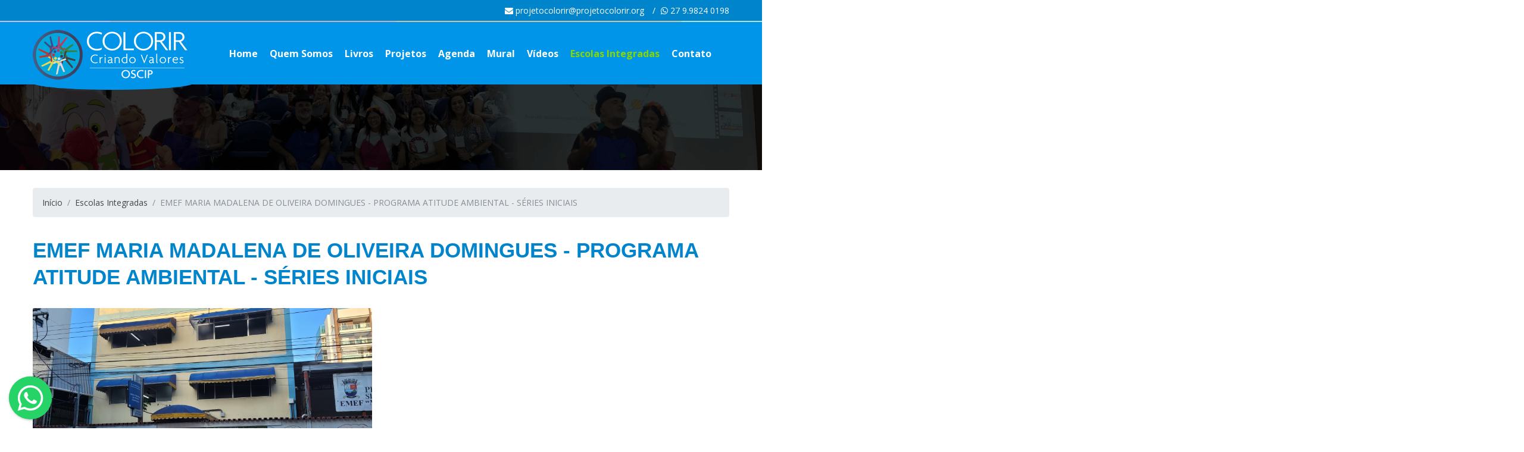

--- FILE ---
content_type: text/html; charset=UTF-8
request_url: https://www.projetocolorir.org/escola/144/emef-maria-madalena-de-oliveira-domingues-programa-atitude-ambiental-series-iniciais
body_size: 7696
content:
<!doctype html>
<html class="no-js" lang="pt-br">

<head>
    <meta charset="utf-8">
    <meta http-equiv="x-ua-compatible" content="ie=edge">
    <meta name="viewport" content="width=device-width, initial-scale=1">
    <base href="https://www.projetocolorir.org/">
    <meta name="theme-color" content="#1260A8">
    <meta name="msapplication-navbutton-color" content="#1260A8">
    <title>EMEF MARIA MADALENA DE OLIVEIRA DOMINGUES - PROGRAMA ATITUDE AMBIENTAL - SÉRIES INICIAIS</title>
    <!-- Global site tag (gtag.js) - Google Analytics -->
<script async src="https://www.googletagmanager.com/gtag/js?id=UA-168758725-1"></script>
<script>
  window.dataLayer = window.dataLayer || [];
  function gtag(){dataLayer.push(arguments);}
  gtag('js', new Date());

  gtag('config', 'UA-168758725-1');
</script>



    <link rel="apple-touch-icon" sizes="57x57" href="assets/img/favicon/apple-icon-57x57.png">
    <link rel="apple-touch-icon" sizes="60x60" href="assets/img/favicon/apple-icon-60x60.png">
    <link rel="apple-touch-icon" sizes="72x72" href="assets/img/favicon/apple-icon-72x72.png">
    <link rel="apple-touch-icon" sizes="76x76" href="assets/img/favicon/apple-icon-76x76.png">
    <link rel="apple-touch-icon" sizes="114x114" href="assets/img/favicon/apple-icon-114x114.png">
    <link rel="apple-touch-icon" sizes="120x120" href="assets/img/favicon/apple-icon-120x120.png">
    <link rel="apple-touch-icon" sizes="144x144" href="assets/img/favicon/apple-icon-144x144.png">
    <link rel="apple-touch-icon" sizes="152x152" href="assets/img/favicon/apple-icon-152x152.png">
    <link rel="apple-touch-icon" sizes="180x180" href="assets/img/favicon/apple-icon-180x180.png">
    <link rel="icon" type="image/png" sizes="192x192" href="assets/img/favicon/android-icon-192x192.png">
    <link rel="icon" type="image/png" sizes="32x32" href="assets/img/favicon/favicon-32x32.png">
    <link rel="icon" type="image/png" sizes="96x96" href="assets/img/favicon/favicon-96x96.png">
    <link rel="icon" type="image/png" sizes="16x16" href="assets/img/favicon/favicon-16x16.png">
    <link rel="manifest" href="assets/img/favicon/manifest.json">
    <meta name="msapplication-TileColor" content="#ffffff">
    <meta name="msapplication-TileImage" content="/ms-icon-144x144.png">
    <meta name="theme-color" content="#ffffff">


        <meta name="description" content="A OSCIP COLORIR Criando Valores – É uma Organização da Sociedade Civil de Interesse Público, certificada pelo Ministério da Justiça de Brasília. (Fonte: DOU, de 02/03/2010); Organização Social de Ulitilidade Pública da Serra – LEI nº 3893, de 18 de junho de 2012; Participa do Conselho..." />
	<meta name="robots" content="index,follow"/>

	<meta property="og:title" content="EMEF MARIA MADALENA DE OLIVEIRA DOMINGUES - PROGRAMA ATITUDE AMBIENTAL - SÉRIES INICIAIS"/>
	<meta property="og:type" content="website">
	<meta property="og:site_name" content="Projeto Colorir "/>
	<meta property="og:description" content="A OSCIP COLORIR Criando Valores – É uma Organização da Sociedade Civil de Interesse Público, certificada pelo Ministério da Justiça de Brasília. (Fonte: DOU, de 02/03/2010); Organização Social de Ulitilidade Pública da Serra – LEI nº 3893, de 18 de junho de 2012; Participa do Conselho..."/>
	<meta property="og:image" content="https://www.projetocolorir.org/assets/img/share.jpg"/>
	<meta property="og:url" content="https://www.projetocolorir.org/escola/144/emef-maria-madalena-de-oliveira-domingues-programa-atitude-ambiental-series-iniciais" >
	<meta property="og:image:type" content="image/jpeg" >
	<meta property="og:image:width" content="600" >
	<meta property="og:image:height" content="315" >
	<meta property="og:locale" content="pt_BR">

	<meta name="twitter:card" content="summary"/>
	<meta name="twitter:title" content="EMEF MARIA MADALENA DE OLIVEIRA DOMINGUES - PROGRAMA ATITUDE AMBIENTAL - SÉRIES INICIAIS"/>
	<meta name="twitter:url" content="https://www.projetocolorir.org/escola/144/emef-maria-madalena-de-oliveira-domingues-programa-atitude-ambiental-series-iniciais"/>
	<meta name="twitter:description" content="A OSCIP COLORIR Criando Valores – É uma Organização da Sociedade Civil de Interesse Público, certificada pelo Ministério da Justiça de Brasília. (Fonte: DOU, de 02/03/2010); Organização Social de Ulitilidade Pública da Serra – LEI nº 3893, de 18 de junho de 2012; Participa do Conselho..."/>
	<meta name="twitter:image" content="https://www.projetocolorir.org/assets/img/share.jpg"/>


    <link href="https://fonts.googleapis.com/css?family=Lobster+Two:400,400i,700,700i" rel="stylesheet">
    <link href="https://fonts.googleapis.com/css?family=Open+Sans:300,300i,400,400i,600,600i,700,700i,800" rel="stylesheet">
    <link href="https://fonts.googleapis.com/css?family=Bubblegum+Sans" rel="stylesheet">
    <link type="text/css" href="assets/js/ui/themes/base/ui.all.css" rel="stylesheet" />
    <link rel="stylesheet" href="assets/css/bootstrap.min.css">
    <link rel="stylesheet" href="assets/css/plugins.css">
    <link rel="stylesheet" href="assets/css/style.css">
    <link rel="stylesheet" href="assets/css/custom.css">
    <script src="assets/js/vendor/jquery-3.2.1.min.js"></script>

    <script src="assets/js/vendor/modernizr-3.5.0.min.js"></script>
    
</head>

<body>

        <!--[if lte IE 9]>
		<p class="browserupgrade">You are using an <strong>outdated</strong> browser. Please <a href="https://browsehappy.com/">upgrade your browser</a> to improve your experience and security.</p>
	<![endif]-->

    <div class="wrapper" id="wrapper">

        <header id="header" class="jnr__header header--one clearfix">
            <div class="junior__header__top">
                <div class="container">
                    <div class="row">

                        <div class="col-md-12 col-lg-12 col-sm-12">
                            <div class="jun__header__top__right">
                                <ul class="accounting d-flex justify-content-lg-end justify-content-md-end justify-content-start align-items-center">
                                    <li><i class="fa fa-envelope"></i> <a href="mailto:projetocolorir@projetocolorir.org">projetocolorir@projetocolorir.org</a></li>
                                    <li><i class="fa fa-whatsapp"></i> <a href="https://api.whatsapp.com/send?phone=5527998240198" target="_blank" >27 9.9824 0198</a></li>
                                </ul>
                            </div>
                        </div>
                    </div>
                </div>
            </div>



            <div class="mainmenu__wrapper bg__cat--1 poss-relative header_top_line sticky__header">
                <div class="container">

                    <div class="row d-none d-lg-flex">
                        <div class="col-sm-4 col-md-6 col-lg-3 order-1 order-lg-1">
                            <div class="logo" style="margin-top: 7px">
                                <a href="https://www.projetocolorir.org/" title="Projeto Colorir">
                                    <img src="assets/img/logo/projetocolorir.png" alt="Projeto Colorir">
                                </a>
                            </div>
                        </div>
                        <div class="col-sm-8 col-md-8 col-lg-9 order-3 order-lg-2">
                            <div class="mainmenu__wrap">
                                <nav class="mainmenu__nav">
                                    <ul class="mainmenu">
                                        <li class="drop "><a href="https://www.projetocolorir.org/" title="Home"><span>Home</span></a></li>
                                        <li class="drop ">
                                            <a href="javascript:void(0)" title="Quem Somos"><span>Quem Somos</span></a>
                                            <ul class="dropdown__menu">
                                                <li><a href="https://www.projetocolorir.org/quem-somos" title="Sobre o Projeto">Sobre o Projeto</a></li>
                                                <li><a href="https://www.projetocolorir.org/selos" title="Selos">Selos</a></li>
                                                <li><a href="https://www.projetocolorir.org/reconhecimento" title="Reconhecimento">Reconhecimento</a></li>
                                                <li><a href="https://www.projetocolorir.org/depoimentos" title="Depoimentos">Depoimentos</a></li>
                                                <li><a href="https://www.projetocolorir.org/prestacao-de-contas" title="Pretação de Contas ">Pretação de Contas </a></li>
                                            </ul>
                                        </li>
                                        <li class="drop "><a href="https://www.projetocolorir.org/livros" title="Livros"><span>Livros</span></a></li>
                                        <li class="drop "><a href="https://www.projetocolorir.org/projetos" title="Projetos"><span>Projetos</span></a></li>
                                        <li class="drop "><a href="https://www.projetocolorir.org/agenda" title="Agenda"><span>Agenda</span></a></li>
                                        <li class="drop "><a href="https://www.projetocolorir.org/mural" title="Mural"><span>Mural</span></a></li>
                                        <li class="drop "><a href="https://www.projetocolorir.org/videos" title="Vídeos"><span>Vídeos</span></a></li>
                                        <li class="drop active"><a href="https://www.projetocolorir.org/escolas" title="Escolas Integradas"><span>Escolas Integradas</span></a></li>
                                        <li class="drop "><a href="https://www.projetocolorir.org/contato" title="Contato"><span>Contato</span></a></li>
                                    </ul>
                                </nav>
                            </div>
                        </div>
                    </div>

                    <div class="mobile-menu d-block d-lg-none">
                        <div class="logo">
                            <a href="https://www.projetocolorir.org/" title="Projeto Colorir">
                                <img src="assets/img/logo/projetocolorir.png" alt="Projeto Colorir">
                            </a>
                        </div>
                    </div>

                </div>
            </div>

        </header><header class="topo-interno"></header>


<section class="pagina page-section bg-branco">
    <div class="container pagina_int">

        <div class="row">
            <div class="col-sm-12 col-md-12 col-xs-12">
                <nav aria-label="breadcrumb">
<ol class="breadcrumb text-right ">
  <li class="breadcrumb-item"><a href="https://www.projetocolorir.org/" title="Início" >Início</a></li>
  <li class="breadcrumb-item" ><a href="https://www.projetocolorir.org/escolas" title="Escolas Integradas" >Escolas Integradas</a></li><li class="breadcrumb-item active" >EMEF MARIA MADALENA DE OLIVEIRA DOMINGUES - PROGRAMA ATITUDE AMBIENTAL - SÉRIES INICIAIS</li></ol>
</nav>
             </div>
        </div>

        <div class="row">


            <div class="col-md-12  ">
                <div>
                    <div class="row">
                        <div class="col-md-12">
                            <h1 class="titulo-escola">EMEF MARIA MADALENA DE OLIVEIRA DOMINGUES - PROGRAMA ATITUDE AMBIENTAL - SÉRIES INICIAIS </h1>
                        </div>
                        <div class="col-md-6">

                            <div class="row">

                                <div class="col-md-12 text-center" style="margin-bottom: 15px">
                                    <div class="img-escola-list hvr-float-shadow">
                                        <img src="imgs/escolas/grande/20210923_163915.jpg" class="img-fluid" alt="">
                                        <span class="atendida">Atendida</span>
                                    </div>
                                </div>

                                                                    <div class="col-md-12 ">
                                        <i class="fa fa-chevron-right" aria-hidden="true"></i> <strong>Categoria:</strong> Escola                                    </div>
                                
                                                                    <div class="col-md-12 ">
                                        <div class="box-projeto-escola">
                                            <div class="col-md-12 ">

                                                <h5>Projeto(s):</h5>
                                                <div class="row">
                                                                                                            <div class="col-md-12" style="margin-bottom: 20px;">
                                                            <div class="row">

                                                                <div class="col-md-2">
                                                                    <a href="https://www.projetocolorir.org/projeto/programa-atitude-ambiental-series-iniciais" title="Programa Atitude Ambiental - Séries Iniciais"  data-toggle="tooltip" data-placement="top" >
                                                                        <img src="https://www.projetocolorir.org/imgs/projetos/capa/04_Fundo_de_Tela_Teams_Prog_Atitude_Amb.jpg" class="img-fluid" alt="Programa Atitude Ambiental - Séries Iniciais">
                                                                    </a>
                                                                </div>
                                                                <div class="col-md-10">
                                                                <strong>Programa Atitude Ambiental - Séries Iniciais</strong><br>
                                                                    <i class="fa fa-calendar" aria-hidden="true"></i> <strong>Período</strong>
                                                                    01/02/2021                                                                     | 25/12/2022 <br>
                                                                                                                                        <div style="margin-top: 10px">
                                                                        <i class="fa fa-chevron-right" aria-hidden="true"></i> <a href="https://www.projetocolorir.org/projeto/programa-atitude-ambiental-series-iniciais" title="Programa Atitude Ambiental - Séries Iniciais">Informações do projeto</a>
                                                                    </div>
                                                                </div>

                                                            </div>
                                                        </div>

                                                                                                    </div>
                                            </div>
                                                                                    </div>
                                    </div>
                                
                                                                    <div class="col-md-12 item-escola">
                                        <i class="fa fa-map-marker"></i> <strong>Endereço:</strong>
                                        Rua Carlos Delgado Guerra Pinto,                                                                                 - Jardim Camburi                                         - 29090-040                                         - Vitória                                         - ES <br />
                                    </div>
                                
                                                                                                

                            </div>
                            
                        </div>



                        <div class="col-md-6">

                            



                        </div>
                    </div>
                </div>

            </div>
        </div>

    </div>
    </div>
</section></div>

<footer id="footer" class="footer-area footer--2">
	<div class="footer__wrapper bg-image--10 section-padding--lg">
		<div class="container">
			<div class="row">

				<div class="col-lg-4 col-md-6 col-sm-12">
					<div class="footer__widget">
						<div class="ft__logo">
							<a href="https://www.projetocolorir.org/" title="Projeto Colorir">
								<img src="assets/img/logo/logo-rodape.png" alt="Projeto Colorir">
							</a>
						</div>
						<div class="ftr__details">
							<p>A OSCIP COLORIR Criando Valores – É uma Organização da Sociedade Civil de Interesse Público, certificada pelo Ministério da Justiça de Brasília. </p>
						</div>
						<div class="ftr__address__inner">
							<div class="footer__social__icon">
								<ul class="dacre__social__link--2 d-flex justify-content-start">
									<li class="facebook"><a href="https://www.facebook.com/oscipcolorircriandovalores" target="_blank"><i class="fa fa-facebook"></i></a></li>

									<li class="pinterest"><a href="https://www.instagram.com/oscipcolorircriandovalores/"><i class="fa fa-instagram"></i></a></li>
								</ul>
							</div>

						</div>
					</div>
				</div>

				<div class="col-lg-4 col-md-6 col-sm-12 md-mt-40 sm-mt-40">
					<div class="footer__widget">
						<h4>Menu</h4>
						<div class="footer__innner">
							<div class="ftr__latest__post">
								<div class="row">
									<div class="col-md-6">
										<ul class="ftr__catrgory">
											<li><i class="fa fa-angle-double-right" aria-hidden="true"></i> <a href="https://www.projetocolorir.org/">Home</a></li>
											<li><i class="fa fa-angle-double-right" aria-hidden="true"></i> <a href="https://www.projetocolorir.org/quem-somos">Quem Somos</a></li>
											<li><i class="fa fa-angle-double-right" aria-hidden="true"></i> <a href="https://www.projetocolorir.org/livros">Livros</a></li>
											<li><i class="fa fa-angle-double-right" aria-hidden="true"></i> <a href="https://www.projetocolorir.org/agenda">Agenda</a></li>
											<li><i class="fa fa-angle-double-right" aria-hidden="true"></i> <a href="https://www.projetocolorir.org/selos">Selos</a></li>
											<li><i class="fa fa-angle-double-right" aria-hidden="true"></i> <a href="https://www.projetocolorir.org/depoimentos">Depoimentos</a></li>
											<li><i class="fa fa-angle-double-right" aria-hidden="true"></i> <a href="https://www.projetocolorir.org/prestacao-de-contas">Prestação de Contas</a></li>
										</ul>
									</div>
									<div class="col-md-6">
										<ul class="ftr__catrgory">

											<li><i class="fa fa-angle-double-right" aria-hidden="true"></i> <a href="https://www.projetocolorir.org/reconhecimento">Reconhecimento</a></li>
											<li><i class="fa fa-angle-double-right" aria-hidden="true"></i> <a href="https://www.projetocolorir.org/mural">Mural</a></li>
											<li><i class="fa fa-angle-double-right" aria-hidden="true"></i> <a href="https://www.projetocolorir.org/mural/artigos">Artigos</a></li>
											<li><i class="fa fa-angle-double-right" aria-hidden="true"></i> <a href="https://www.projetocolorir.org/escolas">Escolas Integradas</a></li>
											<li><i class="fa fa-angle-double-right" aria-hidden="true"></i> <a href="https://www.projetocolorir.org/contato">Contato</a></li>
										</ul>
									</div>
								</div>
							</div>
						</div>
					</div>
				</div>

				<div class="col-lg-4 col-md-6 col-sm-12 md-mt-40 sm-mt-40">
					<div class="footer__widget">
						<h4>Facebook</h4>
						<div class="footer__innner">

							<div class="fb-page" data-href="https://www.facebook.com/oscipcolorir/" data-tabs="" data-width="500" data-height="" data-small-header="false" data-adapt-container-width="true" data-hide-cover="false" data-show-facepile="true">
								<blockquote cite="https://www.facebook.com/oscipcolorir/" class="fb-xfbml-parse-ignore"><a href="https://www.facebook.com/oscipcolorir/">Oscip Colorir Criando Valores</a></blockquote>
							</div>


							<div id="fb-root"></div>
							<script async defer crossorigin="anonymous" src="https://connect.facebook.net/pt_BR/sdk.js#xfbml=1&version=v6.0&appId=597443183698234"></script>
						</div>
					</div>
				</div>



			</div>
		</div>
		<div class="ft__bottom__images--1 wow flipInX" data-wow-delay="0.6s">
			<img src="assets/img/banner/mid-img/ft.png" alt="footer images">
		</div>
		<div class="ft__bottom__images--2 wow fadeInRight" data-wow-delay="0.6s">
			<img src="assets/img/banner/mid-img/ft-2.png" alt="footer images">
		</div>


	</div>
	<div id="header-top"></div>
	<style>
		@keyframes animatedBackground {
			from {
				background-position: 0px 0;
			}

			to {
				background-position: -400px 0;
			}
		}

		#header-top {
			height: 114px;
			width: 100%;
			background-image: url('assets/img/trem.png');
			background-repeat: repeat-x;
			animation: animatedBackground 20s linear infinite;
			line-height: 100px;

		}
	</style>




	<div class="footer__contact__area bg__cat--2">
		<div class="container">
			<div class="row">
				<div class="col-lg-12">
					<div class="footer__contact__wrapper d-flex flex-wrap justify-content-between">
						<div class="single__footer__address">
							<div class="ft__contact__icon">
								<i class="fa fa-home"></i>
							</div>
							<div class="ft__contact__details">
								<p>Rua Italina Pereira Motta nº 440 - sala 104 <br>Plaza Shopping, Jardim Camburi, Vitória/ES <br>CEP: 29090-370</p>
							</div>
						</div>
						<div class="single__footer__address">
							<div class="ft__contact__icon">
								<i class="fa fa-phone"></i>
							</div>
							<div class="ft__contact__details">
								<p>Tel : <a href="tel:27998240198">27 9.9824 0198 - Vivo</a></p>
								<p>Tel : <a href="tel:27992653292">27 9.9265 3292 - Oi</a></p>
								<p>Tel : <a href="tel:2730262523">27 3026 2523 - Fixo</a></p>
							</div>
						</div>
						<div class="single__footer__address ">
							<div class="ft__contact__icon">
								<i class="fa fa-envelope"></i>
							</div>
							<div class="ft__contact__details"> <br>
								<p><a href="mailto:projetocolorir@projetocolorir.org">projetocolorir@projetocolorir.org</a></p>
							</div>
						</div>
					</div>
				</div>
			</div>
		</div>
	</div>




	<div class="copyright  bg--theme">
		<div class="container">
			<div class="row align-items-center copyright__wrapper justify-content-center">
				<div class="col-lg-12 col-sm-12 col-md-12">
					<div class="coppy__right__inner text-center">
						<p>Projeto Colorir <i class="fa fa-copyright"></i> 2020 - Todos os Direitos Reservados. </p>
					</div>
				</div>
			</div>
		</div>
	</div>

</footer>



<script src="assets/js/popper.min.js"></script>
<script src="assets/js/bootstrap.min.js"></script>
<script src="assets/js/plugins.js"></script>
<script src="assets/js/active.js"></script>

<link rel="stylesheet" href="assets/js/zap/floating-wpp.css">
<script type="text/javascript" src="assets/js/zap/floating-wpp.js"></script>
<script src="assets/js/social/jssocials.min.js"></script>

<link href="assets/css/hover-min.css" rel="stylesheet">

<script type="text/javascript" src="assets/js/ui/ui.datepicker.js"></script>


<link href="assets/js/social/jssocials.css" rel="stylesheet" />
<link href="assets/js/social/jssocials-theme-flat.css" rel="stylesheet" />


<script src="https://www.projetocolorir.org/assets/js/fancybox/jquery.fancybox.pack.js"></script>
<script src="https://www.projetocolorir.org/assets/js/fancybox/script.js"></script>


<link href="https://www.projetocolorir.org/assets/js/lightgallery/css/lightgallery.css" rel="stylesheet">
<script src="https://www.projetocolorir.org/assets/js/lightgallery/js/lightgallery-all.min.js"></script>


<link rel="stylesheet" type="text/css" href="https://www.projetocolorir.org/assets/js/fancybox/jquery.fancybox.css">


<div id="myButton"></div>
<script type="text/javascript">
	$(function() {
		$('#myButton').floatingWhatsApp({
			phone: '5527998240198',
			popupMessage: 'Olá, como podemos ajudá-lo?',
			message: "",
			position: 'left',
			showPopup: true,
			showOnIE: false,

			buttonImage: '<img src="assets/js/zap/whatsapp.svg" />'
		});
	});
</script>



<script>
	/*
         wow = new WOW(
                      {
                      boxClass:     'wow',      // default
                      animateClass: 'animated', // default
                      offset:       0,          // default
                      mobile:       false,       // default
                      live:         true        // default
                    }
                    )
					wow.init();*/


	var matched, browser;

	jQuery.uaMatch = function(ua) {
		ua = ua.toLowerCase();

		var match = /(chrome)[ \/]([\w.]+)/.exec(ua) ||
			/(webkit)[ \/]([\w.]+)/.exec(ua) ||
			/(opera)(?:.*version|)[ \/]([\w.]+)/.exec(ua) ||
			/(msie) ([\w.]+)/.exec(ua) ||
			ua.indexOf("compatible") < 0 && /(mozilla)(?:.*? rv:([\w.]+)|)/.exec(ua) || [];

		return {
			browser: match[1] || "",
			version: match[2] || "0"
		};
	};

	matched = jQuery.uaMatch(navigator.userAgent);
	browser = {};

	if (matched.browser) {
		browser[matched.browser] = true;
		browser.version = matched.version;
	}

	// Chrome is Webkit, but Webkit is also Safari.
	if (browser.chrome) {
		browser.webkit = true;
	} else if (browser.webkit) {
		browser.safari = true;
	}

	jQuery.browser = browser;
</script>


<script>
	function grafico(escola, ano, titulo) {
		if (ano == '') {
			alert('selecione o ano');
			return false
		}

		var options = {
			chart: {
				renderTo: 'chart',
			},
			credits: {
				enabled: false
			},
			title: {
				text: 'Gráfico de economia de energia ' + titulo,
				x: 0
			},
			legend: {
				enabled: false
			},
			xAxis: {
				title: {
					text: ''
				},
				min: 1,
				categories: [{}]
			},
			yAxis: {
				title: {
					text: 'Consumo de energia em Kwh'
				},
				labels: {
					formatter: function() {
						return this.value;
					}
				}
			},
			tooltip: {
				formatter: function() {
					var s = '';
					s += '<b>' + this.x + '</b>';
					$.each(this.points, function(i, point) {
						//'+point.series.name+'
						s += '<br/>' + point.y + ' kWh/mês';
					});

					return s;
				},
				shared: true
			},


			series: [{}, {}]
		};

		$.ajax({
			url: "projetos/grafico",
			data: 'escola=' + escola + '&ano=' + ano,
			type: 'post',
			dataType: "json",
			success: function(data) {
				options.xAxis.categories = data.categories;
				options.series[0].name = '';
				options.series[0].data = data.impression;
				var chart = new Highcharts.Chart(options);
			}
		});
	}

	$(document).ready(function() {
		$('#escola_id,#ano').change(function() {

			grafico($('#escola_id').val(), $('#ano').val(), $("#escola_id option:selected").text());
		});

	});

	$(document).ready(function() {

		$('[data-toggle="tooltip"]').tooltip()

		$('#copy_url').click(function() {
			$('#copy_txt').select();
			try {
				var ok = document.execCommand('copy');
				if (ok) {
					alert('URL copiada para a área de transferência');
				}
			} catch (e) {
				alert(e)
			}
		});

		$('#lightgallery').lightGallery();

		$(".ver-video").fancybox({
			'width': 520,
			'height': 415,
			'autoScale': false,
			'transitionIn': 'none',
			'transitionOut': 'none',
			'titlePosition': 'inside',
			'type': 'iframe'
		});


		if ($("#calendario_home").length) {
			
			$.datepicker.setDefaults({
				dateFormat: 'dd/mm/yy',
				dayNames: ['Domingo', 'Segunda', 'Terça', 'Quarta', 'Quinta', 'Sexta', 'Sábado', 'Domingo'],
				dayNamesMin: ['DOM', 'SEG', 'TER', 'QUA', 'QUI', 'SEX', 'SAB', 'DOM'],
				dayNamesShort: ['Dom', 'Seg', 'Ter', 'Qua', 'Qui', 'Sex', 'Sáb', 'Dom'],
				monthNames: ['Janeiro', 'Fevereiro', 'Março', 'Abril', 'Maio', 'Junho', 'Julho', 'Agosto', 'Setembro', 'Outubro', 'Novembro', 'Dezembro'],
				monthNamesShort: ['Jan', 'Fev', 'Mar', 'Abr', 'Mai', 'Jun', 'Jul', 'Ago', 'Set', 'Out', 'Nov', 'Dez'],
				nextText: 'Próximo',
				prevText: 'Anterior'
			});



			$.ajax({
				url: "agenda/json",
				data: "action=showdates&id=1",
				dataType: "json",
				success: function(calendarEvents) {

					$.datepicker._updateDatepicker_original = $.datepicker._updateDatepicker;
					$.datepicker._updateDatepicker = function(inst) {
						$.datepicker._updateDatepicker_original(inst);
						var afterShow = this._get(inst, 'afterShow');
						if (afterShow)
							afterShow.apply((inst.input ? inst.input[0] : null));
					}

					$("#calendario_home").datepicker({
						numberOfMonths: [1, 1],
						showCurrentAtPos: 0,
						dateFormat: 'dd-mm-yy',
						afterShow: function() {

							$(".ui-datepicker-prev").empty().append('<i class="fa fa-chevron-left"></i>');
							$(".ui-datepicker-next").empty().append('<i class="fa fa-chevron-right"></i>');
						},
						onSelect: function(date) {
							$.post('agenda/agenda_mes', {
								data: date
							}, function(resposta) {
								if (resposta != "") {
									$.fancybox('<div style="width:930px;  padding:15px; background: #fff;"><h2 class="mes_agenda_">Agenda do dia : ' + date + ' </h2>' + resposta + '</div>', {
										padding: 0
									});
								}
							});
						},
						beforeShowDay: function(date) {

							for (i = 0; i < calendarEvents.length; i++) {
								if (date.getMonth() == calendarEvents[i][0] - 1 &&
									date.getDate() == calendarEvents[i][1] &&
									date.getFullYear() == calendarEvents[i][2]) {
									return [true, "ui-evento-ativo", "ver agenda"];
								}
							}
							return [false, "ui-priority-primar"]; //enable all other days
						}
					});





				}
			});
		}



		$("#share").jsSocials({
			shareIn: "popup",
			showLabel: false,
			showCount: true,
			showCount: "inside",
			shares: [{
				share: "facebook",
				label: "Facebook"
			}, {
				share: "twitter",
				label: "Twitter"
			}, "googleplus", {
				share: "pinterest",
				label: "Pinterest"
			}, {
				share: "linkedin",
				label: "LinkedIn"
			}]
		});

		$('.share-pop-up a').click(function(e) {
			e.preventDefault();
			window.open($(this).attr('href'), 'fbShareWindow', 'height=450, width=550, top=' + ($(window).height() / 2 - 275) + ', left=' + ($(window).width() / 2 - 225) + ', toolbar=0, location=0, menubar=0, directories=0, scrollbars=0');
			return false;
		});

		$('a.scroll-move').click(function() {
			$('html, body').animate({
				scrollTop: $($(this).attr('href')).offset().top
			}, 1000);
			return false;
		});

		$('[data-toggle="tooltip"]').tooltip();

		$(".share-btn").click(function() {
			var rel = $(this).attr('rel');
			$(this).hide();
			$('#share-rel-' + rel).css("display", "block");
		});



		$('.pagina img').addClass("img-fluid").height('auto');


		$('.area-desc-prod table').addClass("table table-striped table-bordered");



		$(".form_ajax").submit(function() {

			var box_action = $(this).attr('name');
			var form_name = 'form[name=' + box_action + ']';
			var html_erro = '';

			var data;
			var contentType = "application/x-www-form-urlencoded";
			var processData = true;

			$('.btn-enviar', this).attr('disabled', true);
			$('.required,.required_hide', this).removeClass('has-error');
			$('.alert-danger', this).remove();
			$('.info_erro,.required .fa-info-circle,.required_hide .fa-info-circle').hide();
			$('.enviando_form_msg,.ajax_loading', this).css("display", "block");

			if ($(form_name).attr('enctype') == 'multipart/form-data') {
				data = new FormData($(form_name).get(0));
				contentType = false;
				processData = false;
			} else {
				data = $(form_name).serialize();
			}

			$('.erro_envio_' + box_action).html('');

			$.ajax({
				data: data,
				type: $(this).attr('method'),
				url: $(this).attr('action'),
				contentType: contentType,
				dataType: 'json',
				processData: processData,
				success: function(json) {

					var cont_erro = 0;

					$.each(json['erro'], function(index, value) {
						if (cont_erro == 0) {
							$('.erro_envio_' + box_action).html('<div class="alert alert-danger" ><i class="fa fa-exclamation-circle"></i> ' + value + '</div>');
							$(form_name + ' #' + index).focus();
						}
						$(form_name + ' #' + index + ',' + form_name + ' .' + index).parent().addClass('has-error');
						$(form_name + ' #' + index + '').parent().find('label').after(' <i class="fa fa-info-circle" data-toggle="tooltip" title="' + value + '" ></i>');
						cont_erro++;
					});

					$(form_name + ' .btn-enviar').attr('disabled', false);

					$('[data-toggle="tooltip"]').tooltip();

					if (json['resposta']) {
						alert(json['resposta']);

						$('#exampleModal').modal('toggle');
					}

					if (json['ok']) {
						$(form_name).each(function() {
							this.reset();
						});
					}

					if (json['scroll_top']) {
						$('html, body').animate({
							scrollTop: $(json['scroll_top']).offset().top
						}, 500);
					}

					if (json['redirect']) {
						location.href = json['redirect'];
					}

					$(form_name + ' .enviando_form_msg,' + form_name + ' .ajax_loading').css("display", "none");

				},
				error: function(exr, sender) {
					alert('Erro ao carregar pagina');
					$(form_name + ' .enviando_form_msg,' + form_name + ' .ajax_loading').css("display", "none");
					$(form_name + ' .btn-enviar').attr('disabled', false);
				}
			});
			return false;
		});

	});
</script>


</body>

</html>	       

--- FILE ---
content_type: text/css
request_url: https://www.projetocolorir.org/assets/css/plugins.css
body_size: 198
content:
/*********************************************************************************

    Template Name: JuniorHome Day Care  Bootstrap 4 Template  
    Template URI: https://themeforest.net/user/hastech
    Description: JuniorHome is a beautifula and unique Day Care Bootstrap 4 template.
    Author: HasTech
    Author URI: https://hastech.company/
    Version: 1.0

    Note: This is style css.

**********************************************************************************/

@import url(plugins/font-awesome.min.css);
@import url(plugins/slick.min.css);
@import url(plugins/fakeloader.css);
@import url(plugins/material-design-iconic-font.min.css);
@import url(plugins/themify-icons.css);
@import url(plugins/lightbox.css);
@import url(plugins/owl.carousel.min.css);
@import url(plugins/owl.theme.default.min.css);
@import url(plugins/mainmenu.css);
@import url(plugins/animate.css);
@import url(plugins/slider-animation.css);

--- FILE ---
content_type: text/css
request_url: https://www.projetocolorir.org/assets/css/style.css
body_size: 17141
content:

* {
  -webkit-box-sizing: border-box;
  box-sizing: border-box;
}

article, aside, details, figcaption, figure, footer, header, nav, section, summary {
  display: block;
}

audio, canvas, video {
  display: inline-block;
}

audio:not([controls]) {
  display: none;
  height: 0;
}

[hidden] {
  display: none;
}

html {
  font-size: 100%;
  overflow-y: scroll;
  -webkit-text-size-adjust: 100%;
  -ms-text-size-adjust: 100%;
}

html, button, input, select, textarea {
  font-family: "Source Sans Pro", Helvetica, sans-serif;
}

body {
  color: #141412;
  line-height: 1.5;
  margin: 0;
  padding: 0 !important;
}

a {
  color: #444;
  text-decoration: none;
  -webkit-transition: 0.3s;
  transition: 0.3s;
}

a:focus {
  outline: thin dotted;
}

a:active, a:hover {
  color: #0095E8;
  outline: 0;
}

a:hover {
  text-decoration: underline;
}

h1, h2, h3, h4, h5, h6 {
  clear: both;
 
  line-height: 1.3;
}

h1 {
  font-size: 48px;
  margin: 33px 0;
}

h2 {
  font-size: 30px;
  margin: 25px 0;
}

h3 {
  font-size: 22px;
  margin: 22px 0;
}

h4 {
  font-size: 20px;
  margin: 25px 0;
}

h5 {
  font-size: 18px;
  margin: 30px 0;
}

h6 {
  font-size: 16px;
  margin: 36px 0;
}

address {
  font-style: italic;
  margin: 0 0 24px;
}

abbr[title] {
  border-bottom: 1px dotted;
}

b, strong {
  font-weight: bold;
}

dfn {
  font-style: italic;
}

mark {
  background: #ff0;
  color: #000;
}

p {
   
}

code, kbd, pre, samp {
  font-family: monospace, serif;
  font-size: 14px;
  -webkit-hyphens: none;
  -ms-hyphens: none;
  hyphens: none;
}

pre {
  background: #f5f5f5;
  color: #666;
  font-family: monospace;
  font-size: 14px;
  margin: 20px 0;
  overflow: auto;
  padding: 20px;
  white-space: pre;
  white-space: pre-wrap;
  word-wrap: break-word;
}

blockquote, q {
  -webkit-hyphens: none;
  -ms-hyphens: none;
  hyphens: none;
  quotes: none;
}

blockquote:before, blockquote:after, q:before, q:after {
  content: "";
  content: none;
}

blockquote {
  font-size: 18px;
  font-style: italic;
  font-weight: 300;
  margin: 24px 40px;
}

blockquote blockquote {
  margin-right: 0;
}

blockquote cite, blockquote small {
  font-size: 14px;
  font-weight: normal;
  text-transform: uppercase;
}

blockquote em, blockquote i {
  font-style: normal;
  font-weight: 300;
}

blockquote strong, blockquote b {
  font-weight: 400;
}

small {
  font-size: smaller;
}

sub, sup {
  font-size: 75%;
  line-height: 0;
  position: relative;
  vertical-align: baseline;
}

sup {
  top: -0.5em;
}

sub {
  bottom: -0.25em;
}

dl {
  margin: 0 20px;
}

dt {
  font-weight: bold;
}

dd {
  margin: 0 0 20px;
}

menu, ul {
  list-style-type: square;
}

nav ul, nav ol {
  list-style: none;
  list-style-image: none;
}

li > ul, li > ol {
  margin: 0;
}

img {
  -ms-interpolation-mode: bicubic;
  border: 0;
  vertical-align: middle;
}

svg:not(:root) {
  overflow: hidden;
}

figure {
  margin: 0;
}

form {
  margin: 0;
}

fieldset {
  border: 1px solid #c0c0c0;
  margin: 0 2px;
  min-width: inherit;
  padding: 0.35em 0.625em 0.75em;
}

legend {
  border: 0;
  padding: 0;
  white-space: normal;
}

button, input, select, textarea {
  font-size: 100%;
  margin: 0;
  max-width: 100%;
  vertical-align: baseline;
}

button, input {
  line-height: normal;
}

button, html input[type="button"], input[type="reset"], input[type="submit"] {
  -webkit-appearance: button;
  cursor: pointer;
}

button[disabled], input[disabled] {
  cursor: default;
}

input[type="checkbox"], input[type="radio"] {
  padding: 0;
}

input[type="search"] {
  -webkit-appearance: textfield;
  padding-right: 2px;  /* Don't cut off the webkit search cancel button */
  width: 270px;
}

input[type="search"]::-webkit-search-decoration {
  -webkit-appearance: none;
}

button::-moz-focus-inner, input::-moz-focus-inner {
  border: 0;
  padding: 0;
}

textarea {
  overflow: auto;
  vertical-align: top;
}

table {
  border-bottom: 1px solid #ededed;
  border-collapse: collapse;
  border-spacing: 0;
  font-size: 14px;
  line-height: 2;
  margin: 0 0 20px;
  width: 100%;
}

caption, th, td {
  font-weight: normal;
  text-align: left;
}

caption {
  font-size: 16px;
  margin: 20px 0;
}

th {
  font-weight: bold;
  text-transform: uppercase;
}

td {
  border-top: 1px solid #ededed;
  padding: 6px 10px 6px 0;
}

del {
  color: #333;
}

ins {
  background: #fff9c0;
  text-decoration: none;
}

hr {
  background-size: 4px 4px;
  border: 0;
  height: 1px;
  margin: 0 0 24px;
}

/* Placeholder text color -- selectors need to be separate to work. */
::-webkit-input-placeholder {
  color: #89d700;
}

:-moz-placeholder {
  color: #89d700;
}

::-moz-placeholder {
  color: #89d700;
}

:-ms-input-placeholder {
  color: #89d700;
}

/**
Typography
*/
html {
  overflow-x: hidden;
}

body {
  overflow-x: hidden;
  font-size: 14px;
  line-height: 25px;
  -webkit-font-smoothing: antialiased;
  -moz-osx-font-smoothing: grayscale;
  font-family: "Open Sans", sans-serif;
  color: #666666;
  font-weight: 400;
}

::-webkit-input-placeholder {
  color: #666666;
}

:-moz-placeholder {
  color: #666666;
}

::-moz-placeholder {
  color: #666666;
}

:-ms-input-placeholder {
  color: #666666;
}

h1, h2, h3, h4, h5, h6, .h1, .h2, .h3, .h4, .h5, .h6, address, p, pre, blockquote, dl, dd, menu, ol, ul, table, caption, hr {
 
  color: #444444;
}

h1, h2, h3, h4, h5, h6, .h1, .h2, .h3, .h4, .h5, .h6 {
  font-family: 'Trebuchet MS', 'Lucida Sans Unicode', 'Lucida Grande', 'Lucida Sans', Arial, sans-serif;
 
}

h1, .h1 {
  font-size: 48px;
}

h2, .h2 {
  font-size: 30px;
}

h3, .h3 {
  font-size: 22px;
}

h4, .h4 {
  font-size: 20px;
}

h5, .h5 {
  font-size: 18px;
}

h6, .h6 {
  font-size: 16px;
}

@media only screen and (min-width:768px) and (max-width:991px) {
  h1, .h1 {
    font-size: 36px;
  }

  h2, .h2 {
    font-size: 26px;
  }

  h3, .h3 {
    font-size: 20px;
  }

}

@media only screen and (max-width:767px) {
  h1, .h1 {
    font-size: 32px;
  }

  h2, .h2 {
    font-size: 24px;
  }

  h3, .h3 {
    font-size: 18px;
  }

}

h1, .h1, h2, .h2 {
  font-weight: 700;
}

h3, .h3, h4, .h4 {
  font-weight: 700;
}

h5, .h5, h6, .h6 {
  font-weight: 500;
}

a:hover, a:focus, a:active {
  text-decoration: none;
  outline: none;
}

/**
Helper Class
*/
.hidden {
  display: none;
}

.theme-color {
  color: #89d700;
}

.poss-relative {
  position: relative;
}

a {
  -webkit-transition: 0.3s;
  transition: 0.3s;
}

img {
  max-width: 100%;
}

ul {
  list-style: none;
}

.visuallyhidden {
  border: 0;
  clip: rect(0 0 0 0);
  height: 1px;
  margin: -1px;
  overflow: hidden;
  padding: 0;
  position: absolute;
  width: 1px;
}

.visuallyhidden.focusable:active, .visuallyhidden.focusable:focus {
  clip: auto;
  height: auto;
  margin: 0;
  overflow: visible;
  position: static;
  width: auto;
}

.invisible {
  visibility: hidden;
}

.clearfix:before, .clearfix:after {
  content: " ";  /* 1 */
  display: table;  /* 2 */
}

.clearfix:after {
  clear: both;
}

ul {
  list-style: none;
  padding-left: 0;
}

a#scrollUp {
  background: #ffffff;
  color: #303030;
  bottom: 40px;
  right: 40px;
  border-radius: 100px;
  height: 45px;
  width: 45px;
  font-size: 25px;
  text-align: center;
  padding: 9px 0;
  -webkit-box-shadow: 0 0 15px 0px rgba(50, 50, 50, 0.2);
  box-shadow: 0 0 15px 0px rgba(50, 50, 50, 0.2);
}

a#scrollUp:hover {
  background: #89d700;
  color: #fff;
}

/* Define Colors */
.color--theme {
  color: #89d700;
}

.color--light {
  color: #999999;
}

.color--dark {
  color: #333333;
}

.color--black {
  color: #000000;
}

.color--white {
  color: #ffffff;
}

/* Background Color */
.bg--theme {
  background: #0084CA;
}

.bg--light {
  background: #999999;
}

.bg--dark {
  background: #333333;
}

.bg--black {
  background: #000000;
}

.bg--white {
  background: #ffffff;
}

.bg__cat--1 {
  background: #0095e8;
}

.bg__cat--2 {
  background: #0095E8;
  color: #fff;
}

.bg__cat--3 {
  background: #03bae0;
}

.bg__cat--4 {
  background: #b1c642;
}

.bg__cat--5 {
  background: #ffc10d;
}

.bg__cat--6 {
  background: #ff5d52;
}

.bg__cat--7 {
  background: #68b9d8;
}

.bg__cat--8 {
  background: #292929;
}

.bg__cat--9 {
  background: #111111;
}

.bg__cat--10 {
  background: #fe5629;
}

/* Background Image */
.bg-image--1 {
  background-image: url(../img/bg/1.jpg);
  background-repeat: no-repeat;
  background-size: cover;
  background-position: center center;
}

.bg-image--2 {
  background-image: url(../img/bg/2.jpg);
  background-repeat: no-repeat;
  background-size: cover;
  background-position: center center;
}

.bg-image--3 {
  background-image: url(../img/bg/3.jpg);
  background-repeat: no-repeat;
  background-size: cover;
  background-position: center center;
}

.bg-image--4 {
  background-image: url(../img/bg/4.jpg);
  background-repeat: no-repeat;
  background-size: cover;
  background-position: center center;
}

.bg-image--5 {
  background-image: url(../img/bg/5.jpg);
  background-repeat: no-repeat;
  background-size: cover;
  background-position: center center;
}

.bg-image--6 {
  background-image: url(../img/bg/6.jpg);
  background-repeat: no-repeat;
  background-size: cover;
  background-position: center center;
}

.bg-image--7 {
  background-image: url(../img/bg/7.jpg);
  background-repeat: no-repeat;
  background-size: cover;
  background-position: center center;
}

.bg-image--8 {
  background-image: url(../img/bg/8.jpg);
  background-repeat: no-repeat;
  background-size: cover;
  background-position: center center;
}

.bg-image--9 {
  background-image: url(../img/bg/9.jpg);
  background-repeat: no-repeat;
  background-size: cover;
  background-position: center center;
}

.bg-image--10 {
  background-image: url(../img/bg/10.jpg);
  background-repeat: no-repeat;
  background-size: cover;
  background-position: bottom center;
}

.bg-image--11 {
  background-image: url(../img/bg/11.jpg);
  background-repeat: no-repeat;
  background-size: cover;
  background-position: center center;
}

.bg-image--12 {
  background-image: url(../img/bg/12.jpg);
  background-repeat: no-repeat;
  background-size: cover;
  background-position: center center;
}

.bg-image--13 {
  background-image: url(../img/bg/13.jpg);
  background-repeat: no-repeat;
  background-size: cover;
  background-position: center center;
}

.bg-image--14 {
  background-image: url(../img/bg/14.jpg);
  background-repeat: no-repeat;
  background-size: cover;
  background-position: center center;
}

.bg-image--15 {
  background-image: url(../img/bg/15.jpg);
  background-repeat: no-repeat;
  background-size: cover;
  background-position: center center;
}

.bg-image--16 {
  background-image: url(../img/bg/16.jpg);
  background-repeat: no-repeat;
  background-size: cover;
  background-position: center center;
}

.bg-image--17 {
  background-image: url(../img/bg/17.jpg);
  background-repeat: no-repeat;
  background-size: cover;
  background-position: center center;
}

.bg-image--18 {
  background-image: url(../img/bg/18.jpg);
  background-repeat: no-repeat;
  background-size: cover;
  background-position: center center;
}

.bg-image--19 {
  background-image: url(../img/bg/19.jpg);
  background-repeat: no-repeat;
  background-size: cover;
  background-position: center center;
}

.bg-image--20 {
  background-image: url(../img/bg/20.jpg);
  background-repeat: no-repeat;
  background-size: cover;
  background-position: center center;
}

.bg-image--21 {
  background-image: url(../img/bg/21.jpg);
  background-repeat: no-repeat;
  background-size: cover;
  background-position: center center;
}

.bg-image--22 {
  background-image: url(../img/bg/22.jpg);
  background-repeat: no-repeat;
  background-size: cover;
  background-position: center center;
}

.bg-image--23 {
  background-image: url(../img/bg/23.jpg);
  background-repeat: no-repeat;
  background-size: cover;
  background-position: center center;
}

.bg-image--24 {
  background-image: url(../img/bg/24.jpg);
  background-repeat: no-repeat;
  background-size: cover;
  background-position: center center;
}

.bg-image--25 {
  background-image: url(../img/bg/25.jpg);
  background-repeat: no-repeat;
  background-size: cover;
  background-position: center center;
}

.bg-image--26 {
  background-image: url(../img/bg/26.jpg);
  background-repeat: no-repeat;
  background-size: cover;
  background-position: center center;
}

.bg-image--27 {
  background-image: url(../img/bg/27.jpg);
  background-repeat: no-repeat;
  background-size: cover;
  background-position: center center;
}

.bg-image--28 {
  background-image: url(../img/bg/28.jpg);
  background-repeat: no-repeat;
  background-size: cover;
  background-position: center center;
}

.bg-image--29 {
  background-image: url(../img/bg/29.jpg);
  background-repeat: no-repeat;
  background-size: cover;
  background-position: center center;
}

.bg-image--30 {
  background-image: url(../img/bg/30.jpg);
  background-repeat: no-repeat;
  background-size: cover;
  background-position: center center;
}

/* Background Image */
.bg-pngimage--1 {
  background-image: url(../img/bg-png/1.png);
  background-repeat: no-repeat;
  background-size: cover;
  background-position: center center;
}

.bg-pngimage--2 {
  background-image: url(../img/bg-png/2.png);
  background-repeat: no-repeat;
  background-size: cover;
  background-position: center center;
}

.bg-pngimage--3 {
  background-image: url(../img/bg-png/3.png);
  background-repeat: no-repeat;
  background-size: cover;
  background-position: center center;
}

.bg-pngimage--4 {
  background-image: url(../img/bg-png/4.png);
  background-repeat: no-repeat;
  background-size: cover;
  background-position: center center;
}

.bg-pngimage--5 {
  background-image: url(../img/bg-png/5.png);
  background-repeat: no-repeat;
  background-size: cover;
  background-position: center center;
}

.bg-pngimage--6 {
  background-image: url(../img/bg-png/6.png);
  background-repeat: no-repeat;
  background-size: cover;
  background-position: center center;
}

.bg-pngimage--7 {
  background-image: url(../img/bg-png/7.png);
  background-repeat: no-repeat;
  background-size: cover;
  background-position: center center;
}

.bg-pngimage--8 {
  background-image: url(../img/bg-png/8.png);
  background-repeat: no-repeat;
  background-size: cover;
  background-position: center center;
}

.bg-pngimage--9 {
  background-image: url(../img/bg-png/9.png);
  background-repeat: no-repeat;
  background-size: cover;
  background-position: center center;
}

.bg-pngimage--10 {
  background-image: url(../img/bg-png/10.png);
  background-repeat: no-repeat;
  background-size: cover;
  background-position: center center;
}

.topo-interno{
  background: url(../img/bg-png/3.png);
  background-repeat: no-repeat;
  background-size: cover;
  background-position: center center;
  height: 20vh;
  margin-bottom: 30px;
}
.h-100{
  height: 100vh !important;
}
.h-50{
  height: 50vh !important;
}
.pagina404 { background: #eee;}
/* Separator */
.mt--30 {
  margin-top: 30px;
}

.mt--40 {
  margin-top: 40px;
}

.mt--50 {
  margin-top: 50px;
}

.mt--60 {
  margin-top: 60px;
}

.mt--70 {
  margin-top: 70px;
}

.mt--80 {
  margin-top: 80px;
}

.mt--90 {
  margin-top: 90px;
}

.mt--100 {
  margin-top: 100px;
}

.pb--30 {
  padding-bottom: 30px;
}

.pb--40 {
  padding-bottom: 40px;
}

.pb--50 {
  padding-bottom: 50px;
}

.pb--60 {
  padding-bottom: 60px;
}

.pb--70 {
  padding-bottom: 70px;
}

.pb--80 {
  padding-bottom: 80px;
}

.pb--90 {
  padding-bottom: 90px;
}

.pb--100 {
  padding-bottom: 100px;
}

.pb--110 {
  padding-bottom: 110px;
}

.pb--120 {
  padding-bottom: 120px;
}

.pb--130 {
  padding-bottom: 130px;
}

.pb--140 {
  padding-bottom: 140px;
}

.pb--150 {
  padding-bottom: 150px;
}

/* Font weights */
.fw--900 {
  font-weight: 900;
}

.fw--700 {
  font-weight: 700;
}

.fw--600 {
  font-weight: 600;
}

.fw--500 {
  font-weight: 500;
}

.fw--400 {
  font-weight: 400;
}

.fw--300 {
  font-weight: 300;
}

/* Text specialized */
.text--italic {
  font-style: italic;
}

.text--normal {
  font-style: normal;
}

.text--underline {
  font-style: underline;
}

/* Font specialized */
.body--font {
  font-family: "Open Sans", sans-serif;
}

.heading--font {
  font-family: "Lobster Two", cursive;
}

/* Height and width */
.fullscreen {
  min-height: 450px;
  width: 100%;
  margin-top: 0px;
}

.fixed--height {
  height: 730px;
  width: 100%;
}

.w--100 {
  width: 100%;
}

.w--75 {
  width: 75%;
}

.w--50 {
  width: 50%;
}

.w--33 {
  width: 33.33%;
}

.w--25 {
  width: 25%;
}

.w--10 {
  width: 10%;
}

.h--100 {
  height: 100%;
}

.h--75 {
  height: 75%;
}

.h--50 {
  height: 50%;
}

.h--25 {
  height: 25%;
}

.h--33 {
  height: 33.33%;
}

.h--10 {
  height: 10%;
}

/* Section padding */
.section-padding--xlg {
  padding: 180px 0;
}

.section--padding--xlg--top {
  padding-top: 80px;
}

.section-padding--lg {
  padding: 70px 0;
}

.section-lg-padding--top {
  padding-top: 60px;
}

.section-padding--bottom {
  padding-bottom: 80px;
}

.section-padding--md {
  padding: 140px 0;
}

.section-padding--md--top {
  padding-top: 140px;
}

.section-padding--md--bottom {
  padding-bottom: 60px;
}

.section-md-padding--bottom {
  padding-bottom: 140px;
}

.section-padding--sm {
  padding: 100px 0;
}

.section-padding--xs {
  padding: 80px 0;
}

@media only screen and (min-width:768px) and (max-width:991px) {
  .section-padding--xlg {
    padding: 120px 0;
  }

  .section-padding--top {
    padding-top: 150px;
  }

  .section-padding--bottom {
    padding-top: 100px;
  }

  .section-padding--lg {
    padding: 100px 0;
  }

  .section-padding--md {
    padding: 85px 0;
  }

  .section-padding--sm {
    padding: 70px 0;
  }

  .section-padding--xs {
    padding: 60px 0;
  }

  .md-mt-40 {
    margin-top: 40px;
  }

  .md-mt-60 {
    margin-top: 60px;
  }

}

@media only screen and (max-width:767px) {
  .section-padding--xlg {
    padding: 90px 0;
  }

  .section-padding--lg {
    padding: 70px 0;
  }

  .section-padding--md {
    padding: 60px 0;
  }

  .section-padding--sm {
    padding: 50px 0;
  }

  .section-padding--xs {
    padding: 50px 0;
  }

  .sm-mt-40 {
    margin-top: 40px;
  }

  .sm-mt-60 {
    margin-top: 60px;
  }

}

@media only screen and (max-width:575px) {
  .xs-mt-60 {
    margin-top: 60px;
  }

  .xs-mt-40 {
    margin-top: 40px;
  }

  .xs-mt-30 {
    margin-top: 30px;
  }

  .xs-mt-60 {
    margin-top: 60px;
  }

}

@media only screen and (max-width:420px) {
  .xxs-mt-60 {
    margin-top: 60px;
  }

  .xxs-mt-30 {
    margin-top: 30px;
  }

}

/* Overlay styles */
[data-overlay], [data-black-overlay] {
  position: relative;
}

[data-overlay] > div, [data-overlay] > *, [data-black-overlay] > div, [data-black-overlay] > * {
  position: relative;
  z-index: 2;
}

[data-overlay]:before, [data-black-overlay]:before {
  content: "";
  position: absolute;
  left: 0;
  top: 0;
  height: 100%;
  width: 100%;
  z-index: 1;
}

[data-overlay]:before {
  background-color: #89d700;
}

[data-black-overlay]:before {
  background-color: #000000;
}

[data-overlay="1"]:before, [data-black-overlay="1"]:before {
  opacity: 0.1;
}

[data-overlay="2"]:before, [data-black-overlay="2"]:before {
  opacity: 0.2;
}

[data-overlay="3"]:before, [data-black-overlay="3"]:before {
  opacity: 0.3;
}

[data-overlay="4"]:before, [data-black-overlay="4"]:before {
  opacity: 0.4;
}

[data-overlay="5"]:before, [data-black-overlay="5"]:before {
  opacity: 0.5;
}

[data-overlay="6"]:before, [data-black-overlay="6"]:before {
  opacity: 0.6;
}

[data-overlay="7"]:before, [data-black-overlay="7"]:before {
  opacity: 0.7;
}

[data-overlay="8"]:before, [data-black-overlay="8"]:before {
  opacity: 0.8;
}

[data-overlay="9"]:before, [data-black-overlay="9"]:before {
  opacity: 0.9;
}

[data-overlay="10"]:before, [data-black-overlay="10"]:before {
  opacity: 1;
}

/*******************
Elements Styles
********************/

/*===================
  Button Styles 
======================*/
.dcare__btn {
  -webkit-transform: perspective(1px) translateZ(0px);
  transform: perspective(1px) translateZ(0px);
  -webkit-transition-duration: 0.3s;
  transition-duration: 0.3s;
  background: #fe5629 none repeat scroll 0 0;
  -webkit-box-shadow: 0 0 1px transparent;
  box-shadow: 0 0 1px transparent;
  transform: perspective(1px) translateZ(0px);
  -webkit-transition-duration: 0.5s;
  transition-duration: 0.5s;
  border-radius: 5px;
  color: #fff;
  cursor: pointer;
  display: block;
  font-size: 18px;
  font-weight: 700;
  height: 48px;
  line-height: 45px;
  overflow: hidden;
  padding: 0 24px;
  position: relative;
  display: inline-block;
  text-transform: capitalize;
  z-index: 2;
}

.dcare__btn::before {
  background: #89d700 none repeat scroll 0 0;
  border-radius: 25%;
  bottom: 0;
  content: "";
  left: 0;
  position: absolute;
  right: 0;
  top: 0;
  -webkit-transform: scale(2);
  transform: scale(2);
  -webkit-transform-origin: 50% 50% 0;
  transform-origin: 50% 50% 0;
  -webkit-transition-duration: 0.5s;
  transition-duration: 0.5s;
  -webkit-transition-property: -webkit-transform;
  transition-property: -webkit-transform;
  transition-property: transform;
  transition-property: transform, -webkit-transform;
  -webkit-transition-timing-function: ease-out;
  transition-timing-function: ease-out;
  z-index: -1;
}

.dcare__btn:hover::before, .dcare__btn:focus::before, .dcare__btn:active::before {
  -webkit-transform: scale(0);
  transform: scale(0);
}

.dcare__btn:hover {
  color: #fff;
  -webkit-box-shadow: 0 20px 38px rgba(0, 0, 0, 0.16);
  box-shadow: 0 20px 38px rgba(0, 0, 0, 0.16);
  -webkit-transform: translateY(-3px);
  transform: translateY(-3px);
}

.dcare__btn.btn__gray {
  color: #666666;
}

.dcare__btn.btn__gray:hover {
  color: #fff;
}

.dcare__btn.btn__gray::before {
  background: #dddddd none repeat scroll 0 0;
}

.dcare__btn.hover--theme {
  background: #89d700 none repeat scroll 0 0;
}

.dcare__btn.min__height-btn {
  font-size: 14px;
  height: 37px;
  line-height: 35px;
  padding: 0 25px;
}

.dcare__btn.max__height-btn {
  height: 54px;
  line-height: 52px;
  padding: 0 26px;
}

.dcare__btn.btn__white {
  color: #666666;
}

.dcare__btn.btn__white:hover {
  color: #fff;
}

.dcare__btn.btn__white::before {
  background: #fff none repeat scroll 0 0;
}

.dcare__btn.black__btn {
  color: #fff;
}

.dcare__btn.black__btn:hover {
  color: #fff;
}

.dcare__btn.black__btn::before {
  background: #444444 none repeat scroll 0 0;
}

.dcare__btn.btn__f1f1f1 {
  color: #666666;
}

.dcare__btn.btn__f1f1f1:hover {
  color: #fff;
}

.dcare__btn.btn__f1f1f1::before {
  background: #f1f1f1 none repeat scroll 0 0;
}

.dcare__btn.hover__444 {
  background: #444444 none repeat scroll 0 0;
}

.dcare__btn.btn__org {
  color: #fff;
}

.dcare__btn.btn__org:hover {
  color: #fff;
}

.dcare__btn.btn__org::before {
  background: #fe5629 none repeat scroll 0 0;
}

.dcare__btn.btn__333333 {
  color: #fff;
}

.dcare__btn.btn__333333::before {
  background: #333 none repeat scroll 0 0;
}

.dcare__btn.btn__f6f6f6 {
  color: #666666;
  border: 1px solid #efefef;
  font-size: 18px;
  height: 38px;
  line-height: 34px;
  border-radius: 0;
}

.dcare__btn.btn__f6f6f6:hover {
  color: #fff;
  border: 1px solid #f6f6f6;
}

.dcare__btn.btn__f6f6f6::before {
  background: #f6f6f6 none repeat scroll 0 0;
  border-radius: 5%;
}

.play__btn, a.play__btn, button.play__btn {
  display: inline-block;
  height: 55px;
  width: 55px;
  background: #fff;
  line-height: 55px;
  text-align: center;
  position: relative;
  border-radius: 100%;
  -webkit-transition: all 0.3s ease-in-out 0s;
  transition: all 0.3s ease-in-out 0s;
}

.play__btn img, a.play__btn img, button.play__btn img {
  padding-left: 5px;
  position: relative;
}

.play__btn:before, .play__btn:after, a.play__btn:before, a.play__btn:after, button.play__btn:before, button.play__btn:after {
  content: "";
  position: absolute;
  left: 0;
  top: 0;
  height: 100%;
  width: 100%;
  background: transparent;
  border: 1px solid #ffffff;
  z-index: -1;
  border-radius: 100%;
  opacity: 0;
}

.play__btn:before, a.play__btn:before, button.play__btn:before {
  z-index: 2;
  -webkit-animation: playbutton-effect 1s ease-in-out infinite;
  animation: playbutton-effect 1s ease-in-out infinite;
}

.play__btn:after, a.play__btn:after, button.play__btn:after {
  z-index: 2;
  -webkit-animation: playbutton-effect 1s ease-in-out infinite;
  animation: playbutton-effect 1s ease-in-out infinite;
  -webkit-animation-delay: 0.2s;
  animation-delay: 0.2s;
}

.play__btn:hover, a.play__btn:hover, button.play__btn:hover {
  -webkit-transform: scale(1.1);
  transform: scale(1.1);
}

.yu2fvl {
  z-index: 9999;
  top: 0;
}

.yu2fvl-iframe {
  display: block;
  height: 100%;
  width: 100%;
  border: 0;
}

.yu2fvl-overlay {
  z-index: 9998;
  background: #000;
  opacity: 0.8;
}

.yu2fvl-close {
  position: absolute;
  top: 1px;
  left: 100%;
  display: inline-block;
  height: 35px;
  width: 35px;
  line-height: 35px;
  text-align: center;
  background: #f10 !important;
  background-color: #f10 !important;
  color: #ffffff;
  border: 0;
  background: none;
  cursor: pointer;
}

@media only screen and (min-width:768px) and (max-width:991px) {
  .yu2fvl-close {
    left: auto;
    right: 0;
    top: auto;
    bottom: 100%;
  }

}

@media only screen and (max-width:767px) {
  .yu2fvl-close {
    left: auto;
    right: 0;
    top: auto;
    bottom: 100%;
  }

  .video h2 {
    color: #ffffff;
    font-size: 32px;
  }

  .video h4 {
    font-size: 22px;
    line-height: 32px;
  }

}



/*========================
  Gallery Area
===========================*/
.gallery {
  margin-top: 0px;
  overflow: hidden;
  position: relative;
}

.gallery .gallery__thumb a {
  display: block;
  position: relative;
  z-index: 2;
  margin-bottom: 0px;
}
.gallery .gallery__thumb span{ position: absolute; bottom: 0; right: 0; z-index: 8; background: #0095E8; padding: 1px 15px 1px 15px; color: #fff;}

.gallery .gallery__thumb a::before {
  background: #0095e8 none repeat scroll 0 0;
  content: "";
  height: 172%;
  left: -167%;
  opacity: 0.9;
  position: absolute;
  top: -70.5%;
  -webkit-transform: rotate(45deg);
  transform: rotate(45deg);
  -webkit-transition: all 0.5s ease 0s;
  transition: all 0.5s ease 0s;
  width: 100%;
  z-index: 1;
}

.gallery .gallery__thumb a::after {
  background: #38476D none repeat scroll 0 0;
  content: "";
  height: 168%;
  opacity: 0.9;
  position: absolute;
  right: -169%;
  top: 11%;
  -webkit-transform: rotate(45deg);
  transform: rotate(45deg);
  -webkit-transition: all 0.5s ease 0s;
  transition: all 0.5s ease 0s;
  width: 136%;
  z-index: 1;
}

.gallery .gallery__thumb a img {
  width: 100%;
}

.gallery .gallery__hover__inner {
  position: absolute;
  text-align: center;
  top: 50%;
  -webkit-transform: translateY(-50%);
  transform: translateY(-50%);
  -webkit-transition: all 0.5s ease 0s;
  transition: all 0.5s ease 0s;
  width: 100%;
  z-index: 9;
}

.gallery .gallery__hover__inner .gallery__hover__action {
  -webkit-transform: scale(0);
  transform: scale(0);
  -webkit-transition: all 0.5s ease 0s;
  transition: all 0.5s ease 0s;
}

.gallery .gallery__hover__inner .gallery__hover__action .gallery__zoom {
  display: -webkit-box;
  display: -ms-flexbox;
  display: flex;
  -webkit-box-pack: center;
  -ms-flex-pack: center;
  justify-content: center;
  margin-bottom: 23px;
}

.gallery .gallery__hover__inner .gallery__hover__action .gallery__zoom li {
  margin: 0 5px;
}

.gallery .gallery__hover__inner .gallery__hover__action .gallery__zoom li a i {
  border: 1px solid #fff;
  border-radius: 5px;
  color: #fff;
  font-size: 18px;
  height: 40px;
  line-height: 38px;
  text-align: center;
  -webkit-transition: all 0.4s ease 0s;
  transition: all 0.4s ease 0s;
  width: 40px;
}

.gallery .gallery__hover__inner .gallery__hover__action .gallery__zoom li a:hover i {
  background: #fe5629 none repeat scroll 0 0;
  border: 1px solid #fe5629;
}

.gallery .gallery__hover__inner .gallery__hover__action .gallery__title a {
  color: #ffffff;
  font-size: 24px;
  text-transform: capitalize;
  -webkit-transition: all 0.3s ease 0s;
  transition: all 0.3s ease 0s;
}
.info-galeria{ margin-top: 10px; margin-bottom: 10px;}
.gallery:hover .gallery__thumb a::before {
  left: -36%;
}

.gallery:hover .gallery__thumb a::after {
  right: -69%;
}

.gallery:hover .gallery__hover__action {
  -webkit-transform: scale(1);
  transform: scale(1);
}

.gallery__hover__action h4 a:hover {
  color: #ff9900;
}

.gallery--2 .gallery__thumb a::before, .gallery--3 .gallery__thumb a::before {
  display: none;
}

.gallery--2 .gallery .gallery__thumb a::after {
  background: #e9ebf8 none repeat scroll 0 0;
  content: "";
  height: 120%;
  opacity: 0;
  position: absolute;
  right: 0;
  top: 0;
  -webkit-transform: rotate(0deg);
  transform: rotate(0deg);
  -webkit-transition: all 0.5s ease 0s;
  transition: all 0.5s ease 0s;
  width: 136%;
  z-index: 1;
}

.gallery--2 .gallery:hover .gallery__thumb a::after {
  opacity: 0.8;
}

.gallery--2 .gallery .gallery__hover__inner .gallery__hover__action .gallery__zoom li a i {
  background: rgba(0, 0, 0, 0.2) none repeat scroll 0 0;
  border: 1px solid transparent;
}

.gallery--2 .gallery .gallery__hover__inner .gallery__hover__action .gallery__zoom li a:hover i {
  background: #89d700 none repeat scroll 0 0;
  border: 1px solid #89d700;
}

.gallery--2 .gallery .gallery__hover__inner .gallery__hover__action .gallery__zoom {
  margin-bottom: 0;
}

.gallery--3 .gallery .gallery__thumb a::after {
  background: #000 none repeat scroll 0 0;
  content: "";
  height: 100%;
  opacity: 0;
  position: absolute;
  right: 0;
  top: 0;
  -webkit-transform: rotate(0deg);
  transform: rotate(0deg);
  -webkit-transition: all 0.5s ease 0s;
  transition: all 0.5s ease 0s;
  width: 100%;
  z-index: 1;
  border-radius: 5px;
}

.gallery--3 .gallery:hover .gallery__thumb a::after {
  opacity: 0.7;
}

.gallery--3 .gallery .gallery__hover__inner .gallery__hover__action .gallery__zoom {
  margin-bottom: 0;
}

.gallery--3 .gallery:hover .gallery__thumb a::after {
  right: 0;
}

.gallery--3 .gallery .gallery__hover__inner .gallery__hover__action .gallery__zoom li a i {
  background: #fff none repeat scroll 0 0;
  color: #666666;
  font-size: 18px;
  height: 45px;
  line-height: 42px;
  text-align: center;
  -webkit-transition: all 0.4s ease 0s;
  transition: all 0.4s ease 0s;
  width: 45px;
}

.gallery--3 .gallery .gallery__hover__inner .gallery__hover__action .gallery__zoom li a:hover i {
  background: #fff none repeat scroll 0 0;
  border: 1px solid #fff;
  /*color: #89d700;*/
}

.gallery-page-one .gallery, .gallery-page-three .gallery {
  margin-left: -15px;
  margin-right: -15px;
  margin-top: 0;
  overflow: hidden;
  position: relative;
}

.gallery-page-one.gallery--3 .gallery .gallery__hover__inner .gallery__hover__action .gallery__zoom li a i {
  background: transparent none repeat scroll 0 0;
  color: #fff;
  font-size: 16px;
  height: 40px;
  line-height: 39px;
  width: 40px;
}

.gallery-page-one.gallery--3 .gallery .gallery__hover__inner .gallery__hover__action .gallery__zoom li a:hover i {
  background: transparent none repeat scroll 0 0;
  border: 1px solid #89d700;
  color: #89d700;
}

.gallery-page-one.gallery--3 .gallery .gallery__thumb a::after, .gallery-page-three.gallery--3 .gallery .gallery__thumb a::after {
  border-radius: 0;
}

.gallery-page-three.gallery--3 .gallery .gallery__hover__inner .gallery__hover__action .gallery__zoom li a i {
  background: #000000 none repeat scroll 0 0;
  border: 1px solid #000000;
  color: #fff;
}

.gallery-page-three.gallery--3 .gallery .gallery__hover__inner .gallery__hover__action .gallery__zoom li a:hover i {
  background: #89d700 none repeat scroll 0 0;
  border: 1px solid #89d700;
  color: #fff;
}

.gallery-page-three.gallery--3 .gallery .gallery__thumb a::after {
  background: #fff none repeat scroll 0 0;
}

.gallery-page-three.gallery--3 .gallery:hover .gallery__thumb a::after {
  opacity: 0.9;
}


/*========================
  Section Title Styles
===========================*/
.section__title h2.title__line {
  color: #444444;
  font-size: 38px;
  line-height: 33px;
  margin-bottom: 13px;
  padding-bottom: 25px;
  position: relative;
}

.section__title h2.title__line::before {
  background: rgba(0, 0, 0, 0) url("../img/icons/title.png") no-repeat scroll 0 0;
  bottom: 0;
  content: "";
  height: 14px;
  left: 50%;
  position: absolute;
  -webkit-transform: translateX(-50%);
  transform: translateX(-50%);
  width: 290px;
}

.section__title h2.title__line.title__line--4::before {
  background: rgba(0, 0, 0, 0) url("../img/icons/title-4.png") no-repeat scroll 0 0;
}

.section__title h2.title__line.white__line::before {
  background: rgba(0, 0, 0, 0) url("../img/icons/title-2.png") no-repeat scroll 0 0;
}

.section__title p {
  color: #666666;
  font-size: 16px;
  font-weight: 300;
  line-height: 25px;
  padding: 0 22%;
}

.section__title.white--title h2.title__line {
  color: #fff;
}

.section__title.white--title p {
  color: #fff;
}

.container-fluid .section__title p {
  padding: 0 34%;
}

.title__line--3 {
  font-size: 24px;
  margin-bottom: 43px;
  text-transform: capitalize;
}

.section__title--2 h2.title__line {
  color: #444444;
  font-size: 48px;
  line-height: 37px;
  padding-top: 30px;
  position: relative;
  z-index: 2;
}

.section__title--2 h2.title__line::before {
  background-image: url("../img/icons/line-4.png");
  background-repeat: no-repeat;
  content: "";
  height: 30px;
  position: absolute;
  top: 0;
  width: 110px;
}

.section__title--2 h2.title__line::after {
  bottom: -35px;
  color: #e8eaeb;
  content: attr(data-shadow);
  left: 0;
  opacity: 0.5;
  position: absolute;
  right: 0;
  -webkit-transform: scaleY(-1);
  transform: scaleY(-1);
  z-index: -1;
}

.section__title--2 h2.title__line.white--title {
  color: #fff;
}

.section__title--2 h2.title__line.white--title::after {
  bottom: -35px;
  color: #1d5832;
  content: attr(data-shadow);
  left: 0;
  opacity: 1;
  position: absolute;
  right: 0;
  -webkit-transform: scaleY(-1);
  transform: scaleY(-1);
  z-index: -1;
}

.section__title--2 h2 span.theme-color-2 {
  color: #faae08;
}

.shop__title {
  font-family: Open Sans;
  font-size: 24px;
  line-height: 81px;
}

.section__title--2.line--white h2.title__line::before {
  background-image: url("../img/icons/line-6.png");
  background-repeat: no-repeat;
  content: "";
  height: 30px;
  position: absolute;
  top: 0;
  width: 110px;
}

@media only screen and (min-width:768px) and (max-width:991px) {
  .container-fluid .section__title p {
    padding: 0 10%;
  }

}

@media only screen and (max-width:767px) {
  .section__title p {
    font-size: 14px;
    line-height: 24px;
    padding: 0 5%;
  }

  .section__title h2.title__line {
    font-size: 28px;
    padding-bottom: 24px;
  }

  .container-fluid .section__title p {
    padding: 0;
  }

}

@media only screen and (max-width:575px) {
  .section__title--2 h2.title__line {
    font-size: 41px;
  }

}

@media only screen and (max-width:420px) {
  .section__title--2 h2.title__line {
    font-size: 31px;
  }

  .welcome__juniro__three .welcome-tab .nav-item {
    padding: 0 13px;
  }

}

/*========================
    Social Icon
===========================*/
.dacre__social__link {
  margin-left: -4px;
  margin-right: -4px;
}

.dacre__social__link li {
  margin: 0 4px;
}



.dacre__social__link li.instagram a {
  background: #9E654F;
}

.dacre__social__link li a {
  background: #3c5998;
  border-radius: 100%;
  display: block;
  height: 40px;
  line-height: 43px;
  text-align: center;
  width: 40px;
}

.dacre__social__link li a i {
  color: #fff;
  font-size: 18px;
}

/*========================
    Social Icon 02
===========================*/
.dacre__social__link--2 {
  margin-left: -4px;
  margin-right: -4px;
}

.dacre__social__link--2 li {
  margin: 0 4px;
}

 

.dacre__social__link--2 li.instagram a {
  color: #9E654F;
}

.dacre__social__link--2 li.pinterest a:hover {
  background: #9E654F;
  color: #fff;
}

.dacre__social__link--2 li.facebook a {
  color: #3B5998;
}

.dacre__social__link--2 li.facebook a:hover {
  background: #3B5998;
  color: #fff;
}

.dacre__social__link--2 li.linkedin a {
  color: #0E76A8;
}

.dacre__social__link--2 li.linkedin a:hover {
  background: #0E76A8;
  color: #fff;
}

.dacre__social__link--2 li.tumblr a {
  color: #34526F;
}

.dacre__social__link--2 li.tumblr a:hover {
  background: #34526F;
  color: #fff;
}

.dacre__social__link--2 li a {
  background: #fff;
  border-radius: 100%;
  display: block;
  height: 40px;
  line-height: 44px;
  text-align: center;
  width: 40px;
  border: 1px solid #999 !important;
}

.dacre__social__link--2 li a i {
  font-size: 18px;
}

.dacre__social__link--2.bg--2 li a {
  background: #f6f6f6;
}

.dacre__social__link--2.bg--2.with__border li a {
  border: 1px solid #e1e1e1;
}

.dacre__social__link--2.bg--2.with__border li a:hover {
  border: 1px solid transparent;
}

/*========================
  Social Icon 03
===========================*/
.dacre__social__link--3 {
  margin-left: -4px;
  margin-right: -4px;
}

.dacre__social__link--3 li {
  margin: 0 4px;
}

.dacre__social__link--3 li.twitter a {
  color: #1DA1F2;
}

.dacre__social__link--3 li.twitter a:hover {
  background: #1DA1F2;
  color: #fff;
}

.dacre__social__link--3 li.vimeo a {
  color: #1AB7EA;
}

.dacre__social__link--3 li.vimeo a:hover {
  background: #1AB7EA;
  color: #fff;
}

.dacre__social__link--3 li.pinterest a {
  color: #C8232C;
}

.dacre__social__link--3 li.pinterest a:hover {
  background: #C8232C;
  color: #fff;
}

.dacre__social__link--3 li.facebook a {
  color: #3B5998;
}

.dacre__social__link--3 li.facebook a:hover {
  background: #3B5998;
  color: #fff;
}

.dacre__social__link--3 li a {
  background: #f6f6f6;
  border-radius: 100%;
  display: block;
  height: 40px;
  line-height: 44px;
  text-align: center;
  width: 40px;
}

.dacre__social__link--3 li a i {
  font-size: 18px;
}

/*========================
    Social Icon 02
===========================*/

/*===================
  Pagination Styles 
======================*/
.dcare__page__list li {
  margin: 0 7px;
}

.dcare__page__list li a {
  border: 1px solid #e1e1e1;
  border-radius: 100%;
  display: block;
  height: 35px;
  line-height: 33px;
  text-align: center;
  width: 35px;
}

.dcare__page__list li a.page {
  border: medium none;
  color: #666666;
  text-transform: capitalize;
  -webkit-transition: all 0.3s ease 0s;
  transition: all 0.3s ease 0s;
  width: auto;
}

.dcare__page__list li a.page:hover {
  color: #89d700;
}

.dcare__page__list li:first-child {
  margin-right: 5px;
}

.dcare__page__list li:last-child {
  margin-left: 5px;
}

/*===================
  Slide Activation
======================*/
.blog__thumb__active, .shop-active, .slide--active {
  position: relative;
}

.blog__thumb__active .dcare-arrow, .shop-active .dcare-arrow, .slide--active .dcare-arrow {
  background: #000 none repeat scroll 0 0;
  border: medium none;
  color: #bcbcbc;
  display: inline-block;
  font-size: 30px;
  height: 40px;
  margin-top: -17px;
  opacity: 0;
  outline: medium none;
  position: absolute;
  top: 50%;
  -webkit-transition: all 0.3s ease-in-out 0s;
  transition: all 0.3s ease-in-out 0s;
  visibility: hidden;
  width: 40px;
  z-index: 2;
}

.blog__thumb__active .dcare-arrow:hover, .shop-active .dcare-arrow:hover, .slide--active .dcare-arrow:hover {
  background: #89d700;
  color: #fff;
}

.blog__thumb__active .dcare-arrow i, .shop-active .dcare-arrow i, .slide--active .dcare-arrow i {
  line-height: 35px;
}

.blog__thumb__active .dcare-arrow:active, .blog__thumb__active .dcare-arrow:focus, .shop-active .dcare-arrow:active, .shop-active .dcare-arrow:focus, .slide--active .dcare-arrow:active, .slide--active .dcare-arrow:focus {
  outline: none;
}

.blog__thumb__active .dcare-arrow.dacre-prev, .shop-active .dcare-arrow.dacre-prev, .slide--active .dcare-arrow.dacre-prev {
  left: 0;
}

.blog__thumb__active .dcare-arrow.dcare-next, .shop-active .dcare-arrow.dcare-next, .slide--active .dcare-arrow.dcare-next {
  right: 0;
}

.blog__thumb__active:hover .dcare-arrow, .shop-active:hover .dcare-arrow, .slide--active:hover .dcare-arrow {
  opacity: 1;
  visibility: visible;
}

.activation__one [class*="col-"] {
  max-width: 100%;
}

.activation__one {
  position: relative;
}

.activation__one .junior__classes {
  margin-bottom: 18px;
}

.activation__one .owl-nav div {
  position: absolute;
  left: -76px;
  top: 50%;
}

.activation__one .owl-nav div.owl-next {
  left: auto;
  right: -76px;
}

.activation__one.owl-theme .owl-nav [class*="owl-"] {
  background: transparent none repeat scroll 0 0;
  border: 1px solid #dddddd;
  border-radius: 5px;
  color: #dddddd;
  cursor: pointer;
  display: inline-block;
  font-size: 30px;
  height: 45px;
  line-height: 37px;
  margin: 0;
  padding: 0;
  width: 45px;
}

.activation__one.owl-theme .owl-nav [class*="owl-"]:hover {
  background: #89d700 none repeat scroll 0 0;
  color: #fff;
  text-decoration: none;
  border: 1px solid #89d700;
}

.owl-theme .owl-nav {
  margin-top: 0;
}

.testimonial__slide--3.owl-theme .owl-nav [class*="owl-"] {
  background: #fff none repeat scroll 0 0;
  border-radius: 100%;
  color: #666666;
  cursor: pointer;
  display: inline-block;
  font-size: 16px;
  line-height: 37px;
  margin: 0;
  padding: 0;
  width: 40px;
}

.testimonial__slide--3 {
  position: relative;
}

.testimonial__slide--3 .owl-nav div {
  border-radius: 100%;
  height: 40px;
  left: -43px;
  margin: 0;
  padding: 0;
  position: absolute;
  top: 50%;
  width: 40px;
  -webkit-transition: 0.4s;
  transition: 0.4s;
}

.testimonial__slide--3 .owl-nav div.owl-next {
  left: auto;
  right: -43px;
}

.testimonial__slide--3.owl-theme .owl-nav [class*="owl-"]:hover {
  background: #fe5629 none repeat scroll 0 0;
  color: #fff;
}

.arrival__product__activation.owl-theme .owl-dots .owl-dot span {
  -webkit-backface-visibility: visible;
  backface-visibility: visible;
  background: transparent none repeat scroll 0 0;
  border: 2px solid #444444;
  border-radius: 30px;
  display: block;
  height: 10px;
  margin: 0 3px;
  -webkit-transition: 0.6s ease 0s;
  transition: 0.6s ease 0s;
  width: 10px;
  opacity: 1;
}

.arrival__product__activation.owl-theme .owl-dots .owl-dot.active span, .arrival__product__activation.owl-theme .owl-dots .owl-dot:hover span {
  background: #000 none repeat scroll 0 0;
  border: 2px solid transparent;
  height: 16px;
  width: 16px;
}

.arrival__product__activation {
  position: relative;
}

.arrival__product__activation.owl-theme .owl-dots {
  bottom: 44px;
  left: 50%;
  position: absolute;
}

.testimonial__slide--4 {
  position: relative;
}

.testimonial__slide--4 .owl-nav div {
  bottom: -59px;
  left: 50%;
  position: absolute;
  -webkit-transform: translateX(-50%);
  transform: translateX(-50%);
}

.testimonial__slide--4.owl-theme .owl-nav [class*="owl-"] {
  background: #ffffff none repeat scroll 0 0;
  border-radius: 100%;
  color: #858585;
  cursor: pointer;
  display: inline-block;
  font-size: 14px;
  height: 30px;
  line-height: 30px;
  margin: 0;
  padding: 0;
  -webkit-transition: all 0.5s ease 0s;
  transition: all 0.5s ease 0s;
  width: 30px;
}

.testimonial__slide--4.owl-theme .owl-nav [class*="owl-"]:hover {
  background: #cccaca none repeat scroll 0 0;
  color: #fff;
}

.testimonial__slide--4 .owl-nav div.owl-next {
  left: calc(50% + 37px);
}

@media only screen and (min-width:992px) and (max-width:1199px) {
  .testimonial__slide--3 .owl-nav div {
    left: -20px;
  }

  .testimonial__slide--3 .owl-nav div.owl-next {
    right: -20px;
  }

  .arrival__product__activation.owl-theme .owl-dots {
    bottom: 11px;
  }

}

@media only screen and (min-width:768px) and (max-width:991px) {
  .activation__one .owl-nav div {
    left: -11px;
  }

  .activation__one .owl-nav div.owl-next {
    right: -11px;
  }

  .testimonial__slide--3 .owl-nav div {
    left: -20px;
  }

  .testimonial__slide--3 .owl-nav div.owl-next {
    right: -20px;
  }

}

@media only screen and (max-width:767px) {
  .activation__one .owl-nav div {
    left: 0px;
  }

  .activation__one .owl-nav div.owl-next {
    right: 0px;
  }

}

/*******************
Blocks Styles
********************/

/*===================
  Header Styles
=====================*/
.junior__header__top {
  display: -webkit-box;
  display: -moz-flex;
  display: -ms-flexbox;
  display: flex;
  -webkit-box-align: center;
  -ms-flex-align: center;
  -moz-align-items: center;
  align-items: center;
  height: 35px;
  background: #0085CC;
  color: #fff;
}

.junior__header__top span{ color: #fff;}
.junior__header__top .jun__header__top__left .top__address li i {
  color: #fff;
  padding-right: 7px;
}

.junior__header__top .jun__header__top__left .top__address a {
  color: #fff;
  font-size: 14px;
  -webkit-transition: 0.3s;
  transition: 0.3s;
}

.junior__header__top .jun__header__top__left .top__address a:hover {
  color: #fff;
}

.junior__header__top .jun__header__top__right .accounting li a {
  color: #fff;
  font-size: 14px;
  -webkit-transition: 0.3s;
  transition: 0.3s;
}
.jun__header__top__right i{ color: #fff;}

.junior__header__top .jun__header__top__right .accounting li a:hover {
  color: #fff;
}

.top__address li + li {
  margin-left: 20px;
  padding-left: 20px;
  position: relative;
}

.top__address li + li::before {
  content: "/";
  font-size: 16px;
  left: 0;
  position: absolute;
  color: #fff;
}

.accounting li + li {
  margin-left: 14px;
  padding-left: 14px;
  position: relative;
}

.accounting li + li::before {
  content: "/";
  left: 0;
  position: absolute;
  color: #fff;
}

.header_top_line::before {
  background: rgba(0, 0, 0, 0) url(../img/icons/line.jpg) repeat scroll center center;
  content: "";
  height: 2px;
  position: absolute;
  top: 0;
  width: 200%;
  opacity: 0.8;
  background-repeat: repeat;
  -webkit-animation: bgRunning 3s linear 0s infinite both;
  animation: bgRunning 3s linear 0s infinite both;
  color: #fff;
}

@-webkit-keyframes bgRunning {
  from {
    background-position: left center;
  }

  to {
    background-position: right center;
  }

}

@keyframes bgRunning {
  from {
    background-position: left center;
  }

  to {
    background-position: right center;
  }

}

.shopbox {
  height: 100px;
  position: relative;
}

.shopbox a {
  background: #ffffff none repeat scroll 0 0;
  border-radius: 100%;
  height: 30px;
  line-height: 30px;
  text-align: center;
  width: 30px;
}

.shopbox span {
  color: #ffffff;
  cursor: pointer;
  font-weight: 700;
  position: absolute;
  right: -7px;
  top: 16px;
  z-index: 2;
}

.shopbox span::before {
  background: rgba(0, 0, 0, 0) url("../img/icons/shop.png") no-repeat scroll 0 0;
  content: "";
  height: 34px;
  left: -8px;
  position: absolute;
  top: -4px;
  width: 34px;
  z-index: -1;
}

.shopbox span::before, .classes__icon img {
  -webkit-animation: rotate 3s linear 0s infinite normal;
  animation: rotate 3s linear 0s infinite normal;
}

@-webkit-keyframes rotate {
  100% {
    -webkit-transform: rotate(360deg);
    transform: rotate(360deg);
  }

}

@keyframes rotate {
  100% {
    -webkit-transform: rotate(360deg);
    transform: rotate(360deg);
  }

}
 /*
.mainmenu__wrapper.bg__cat--1.poss-relative.header_top_line:after {
  position: absolute;
  top: 100%;
  left: 0;
 background: url(../img/icons/line-2.png) no-repeat scroll center top;
  content: "";
  height: 17px;
  width: 100%;
}*/

.sticky__header.is-sticky {
  -webkit-animation: 0.4s ease-in-out 0s normal both 1 running fadeInDown;
  animation: 0.4s ease-in-out 0s normal both 1 running fadeInDown;
  background: #fff none repeat scroll 0 0;
  -webkit-box-shadow: 0 2px 3px rgba(0, 0, 0, 0.2);
  box-shadow: 0 2px 3px rgba(0, 0, 0, 0.2);
  left: 0;
  position: fixed;
  top: 0;
  -webkit-transition: -webkit-box-shadow 0.5s ease-in-out 0s;
  transition: -webkit-box-shadow 0.5s ease-in-out 0s;
  transition: box-shadow 0.5s ease-in-out 0s;
  transition: box-shadow 0.5s ease-in-out 0s, -webkit-box-shadow 0.5s ease-in-out 0s;
  width: 100%;
  z-index: 99;
}

.header--one .sticky__header.is-sticky {
  background: #0095e8 none repeat scroll 0 0;
}

.header--2 .junior__header__top {
  height: 80px;
}

.header--2 .junior__header__top .jun__header__top__left .top__address a {
  color: #ffffff;
}

.header--2 .top__address li span {
  color: #fff;
}

.header--2 .top__address li + li::before {
  display: none;
}

.header--2 .junior__header__top .jun__header__top__right .accounting li a {
  color: #fff;
}

.header--2 .accounting li + li::before {
  display: none;
}

.header--2 .mainmenu__wrapper {
  padding-top: 8px;
}

.header--2 .shopbox a {
  background: #f6f6f6 none repeat scroll 0 0;
  border-radius: 10px;
  color: #89d700;
  height: 35px;
  line-height: 35px;
  width: 35px;
  font-size: 18px;
}

.header--3 .mainmenu__wrapper .mainmenu__wrap .mainmenu__nav .mainmenu > li > a {
  color: #666666;
}

.header--3 .junior__header__top {
  height: 130px;
}

.header--3 .row.menu__separator {
  -webkit-box-align: center;
  -ms-flex-align: center;
  align-items: center;
  border-bottom: 1px solid #dddddd;
  height: 130px;
}

.header--3 .jun__header__top__right {
  display: -webkit-box;
  display: -ms-flexbox;
  display: flex;
  -webkit-box-pack: justify;
  -ms-flex-pack: justify;
  justify-content: space-between;
}

.header--3 .jun__header__top__right p {
  color: #444444;
  font-size: 14px;
}

.header--3 .jun__header__top__right p span {
  font-size: 16px;
  font-weight: 700;
}

.header--3 .jun__header__top__right {
  position: relative;
}

.header--3 .jun__header__top__right::before {
  background: #dddddd none repeat scroll 0 0;
  content: "";
  height: 40px;
  left: 50%;
  position: absolute;
  top: 50%;
  -webkit-transform: translateY(-50%) translateX(-50%);
  transform: translateY(-50%) translateX(-50%);
  width: 1px;
}
.jun__header__top__right ul{padding: 0; margin-top: 15px;}
.header--3 .mainmenu__wrapper .mainmenu__wrap .mainmenu__nav .mainmenu {
  -webkit-box-pack: start;
  -ms-flex-pack: start;
  justify-content: flex-start;
  margin-left: -15px;
}

.header--3 .mainmenu__wrapper .mainmenu__wrap .mainmenu__nav .mainmenu > li:first-child {
  margin-left: 0;
}
.box-home h3{   margin-bottom: 0;}
.mainmenu{ margin-bottom: 0; margin-top: 5px;}
.header--3 .mainmenu__right {
  display: -webkit-box;
  display: -ms-flexbox;
  display: flex;
  -webkit-box-pack: end;
  -ms-flex-pack: end;
  justify-content: flex-end;
  margin-right: -15px;
}

.header--3 .accounting {
  margin-right: 60px;
}

.header--3 .mainmenu__wrapper {
  padding-top: 0;
}

.header--3 .accounting li + li::before {
  display: none;
}

.header--3 .shopbox a {
  background: transparent none repeat scroll 0 0;
  color: #89d700;
  font-size: 18px;
  height: auto;
  line-height: inherit;
  text-align: center;
  width: auto;
}

.header--3 .mainmenu__wrapper .mainmenu__wrap .mainmenu__nav .mainmenu {
  height: 90px;
}

.header--3 .shopbox {
  height: 90px;
}

.header__variation--4 .mainmenu__wrapper .mainmenu__wrap .mainmenu__nav .mainmenu {
  height: 80px;
}

.header__variation--4 .shopbox {
  height: 80px;
}

.header--3.header__variation--4 .mainmenu__wrapper .mainmenu__wrap .mainmenu__nav .mainmenu > li > a {
  color: #fff;
}

.header__variation--4 .accounting li a {
  color: #fff;
}

.header__variation--4 .shopbox span {
  right: -8px;
  top: 8px;
}

.header--3.header__variation--4 .shopbox a {
  background: transparent none repeat scroll 0 0;
  color: #fff;
  font-size: 18px;
  height: auto;
  line-height: inherit;
  text-align: center;
  width: auto;
}

.header__variation--4 .sticky__header.is-sticky {
  background: #000;
}

.header--5 .jun__header__top__left p {
  color: #666666;
  font-family: Open Sans;
  font-weight: 700;
}

.header--5 .jun__header__top__left p span {
  color: #fe5629;
  font-weight: 400;
}

.header--5 .junior__header__top {
  border-bottom: 1px solid #eeeeee;
}

.header--5 .accounting li + li::before {
  display: none;
}

.header--5 .mainmenu__wrapper .mainmenu__wrap .mainmenu__nav .mainmenu > li > a {
  color: #444444;
}

.header--5 .mainmenu__wrapper {
  padding-top: 11px;
}

.header--5 .shopbox a {
  background: #444444 none repeat scroll 0 0;
  height: 37px;
  line-height: 37px;
  width: 37px;
}

.header--5 .shopbox a i {
  color: #fff;
}

@media only screen and (min-width:768px) and (max-width:991px) {
  .header--2 a.minicart-trigger, .header--3 a.minicart-trigger, .header--5 a.minicart-trigger {
    color: #707070;
  }

  .header--2 .mean-container a.meanmenu-reveal span, .header--3 .mean-container a.meanmenu-reveal span, .header--5 .mean-container a.meanmenu-reveal span {
    background: #707070;
  }

  .header--3 .mainmenu__wrapper, .header--5 .mainmenu__wrapper {
    padding-bottom: 20px;
    padding-top: 20px;
  }

}

@media only screen and (max-width:767px) {
  .header--2 a.minicart-trigger, .header--3 a.minicart-trigger, .header--5 a.minicart-trigger {
    color: #707070;
  }

  .header--2 .mean-container a.meanmenu-reveal span, .header--3 .mean-container a.meanmenu-reveal span, .header--5 .mean-container a.meanmenu-reveal span {
    background: #707070;
  }

  .header--2 .top__address li + li {
    margin-left: 0;
    padding-left: 0;
  }

  .header--3 .mainmenu__wrapper, .header--5 .mainmenu__wrapper {
    padding-bottom: 20px;
    padding-top: 20px;
  }

}

@media only screen and (max-width:575px) {
  .header--3 .mainmenu__wrapper {
    padding-bottom: 20px;
    padding-top: 20px;
  }

}

@media only screen and (max-width:420px) {
  .junior__header__top, .header--2 .junior__header__top {
    height: auto;
    padding: 20px 0;
  }

  .top__address li + li::before, .header--3 .jun__header__top__right::before {
    display: none;
  }

  .top__address li + li {
    margin-bottom: 7px;
    margin-left: 0;
    margin-top: 7px;
    padding-left: 0;
    position: relative;
  }

  .header--3 .jun__header__top__right {
    -ms-flex-wrap: wrap;
    flex-wrap: wrap;
  }

  .header--3 .jun__header__top__right p {
    -ms-flex-preferred-size: 100%;
    flex-basis: 100%;
  }

  .header--3 .jun__header__top__right p + p {
    margin-top: 8px;
  }

}

/*===============================
  Navigation Styles
=================================*/
.mainmenu__wrapper {
  position: relative;
  padding-top: 0px;
  z-index: 9;
}
.mainmenu__wrapper .logo:before {
  position: absolute;
  bottom: -18px;
  width: 270px;
  background-image: url('../img/bg-logo.png');
  background-size: contain;
  background-position: top center;
  background-repeat: no-repeat;
  content: "";
  height: 18px;
   

}

.mainmenu__wrapper .logo {
  -webkit-box-align: center;
  -ms-flex-align: center;
  align-items: center;
  display: -webkit-box;
  display: -ms-flexbox;
  display: flex;
  height: 100px;
  margin: auto;
  
}

.mainmenu__wrapper .mainmenu__wrap .mainmenu__nav .mainmenu {
  height: 100px;
  display: -webkit-box;
  display: -ms-flexbox;
  display: flex;
  -webkit-box-align: center;
  -ms-flex-align: center;
  align-items: center;
  -webkit-box-pack: center;
  -ms-flex-pack: center;
  justify-content: center;
}

.mainmenu__wrapper .mainmenu__wrap .mainmenu__nav .mainmenu > li {
  -ms-flex-item-align: stretch;
  align-self: stretch;
  display: -webkit-box;
  display: -ms-flexbox;
  display: flex;
  margin: 0 10px;
}

.mainmenu__wrapper .mainmenu__wrap .mainmenu__nav .mainmenu > li > a {
  -webkit-box-align: center;
  -ms-flex-align: center;
  align-items: center;
  color: #ffffff;
  display: -webkit-box;
  display: -ms-flexbox;
  display: flex;
  font-size: 16px;
  font-weight: 700;
  text-transform: capitalize;
  -webkit-transition: all 0.3s ease 0s;
  transition: all 0.3s ease 0s;
}

.mainmenu__wrapper .mainmenu__wrap .mainmenu__nav .mainmenu > li > a:hover {
  color: #89d700;
}

.header--2 .mainmenu__wrapper .mainmenu__wrap .mainmenu__nav .mainmenu > li > a {
  color: #444444;
}

@media only screen and (min-width:992px) {
  .mainmenu li.drop {
    position: relative;
  }

  .mainmenu li.drop > ul.dropdown__menu {
    opacity: 0;
    top: 100%;
    -webkit-transform: scale(0.7);
    transform: scale(0.7);
    -webkit-transition: all 300ms ease 0s;
    transition: all 300ms ease 0s;
    visibility: hidden;
    background: #fff none repeat scroll 0 0;
    position: absolute;
    left: 0;
    z-index: 99;
    min-width: 210px;
  }

  .mainmenu li.drop:hover > ul.dropdown__menu {
    opacity: 1;
    -webkit-transform: scale(1);
    transform: scale(1);
    -webkit-transition: all 300ms ease 0s;
    transition: all 300ms ease 0s;
    visibility: visible;
  }

  .mainmenu li.drop > ul.dropdown__menu li {
    -webkit-transition: all 0.3s ease 0s;
    transition: all 0.3s ease 0s;
  }

  .mainmenu li.drop:hover > ul.dropdown__menu > li {
    opacity: 1;
  }

  .mainmenu li.drop > ul.dropdown__menu a {
    font-size: 14px;
    font-weight: 400;
    line-height: 32px;
    padding: 6px 20px 6px 8px;
    text-transform: capitalize;
    -webkit-transition: all 300ms ease 0s;
    transition: all 300ms ease 0s;
    color: #969696;
    display: block;
  }

  .mainmenu li.drop:hover > ul.dropdown__menu > li:not(:last-child) {
    border-bottom: 1px solid #f2f2f2;
  }

  .mainmenu li.drop:hover > ul.dropdown__menu > li > a {
    color: #fff;
    padding-left: 15px;
    border-top: 1px solid #0073B0;
    background: #0095E8 none repeat scroll 0 0;
  }

}

@media only screen and (max-width:991px) {
  a.minicart-trigger {
    position: absolute;
    right: 57px;
    z-index: 9991;
    top: 21px;
    font-size: 27px;
    color: #fff;
  }

  a.minicart-trigger:hover {
    color: #89d700;
  }

  .mainmenu__wrapper .logo {
    -webkit-box-align: center;
    -ms-flex-align: center;
    align-items: center;
    display: -webkit-box;
    display: -ms-flexbox;
    display: flex;
    height: 100px;
    position: absolute;
    left: 0;
    top: 0px;
    z-index: 9991;
  }

}

/*===============================
  Slider Area
=================================*/
.slide .slide__inner h1 {
  background: #89d700;
  color: #ffffff;
  display: inline-block;
  font-family: 'Bubblegum Sans', cursive;
  font-size: 32px;
  font-weight: 400;
  padding: 13px 30px;
}

.slide .slide__inner .slider__text {
  display: block;
  margin-bottom: 30px;
  margin-top: 1px;
}

.slide .slide__inner .slider__text h2 {
  background: #89d700;
  color: #ffffff;
  font-family: 'Bubblegum Sans', cursive;
  font-size: 28px;
  padding: 10px 30px;
  text-transform: capitalize;
  display: inline-block;
}

.slider__btm__img-1 {
  bottom: 0;
  position: absolute;
  right: -36px;
  width: 651px;
}

.slider__btm__img-2 {
  position: absolute;
  right: 15.5%;
  top: 0;
  width: 329px;
}

.slider--two .slide .slide__inner h1 {
  background: rgba(0, 0, 0, 0) none repeat scroll 0 0;
  color: #444444;
  font-family: Lobster Two;
  font-size: 48px;
  font-weight: 400;
  line-height: 55px;
  margin-bottom: 25px;
  padding: 0;
}

.slider--two .slide .slide__inner h6 {
  color: #5f9bc5;
  font-family: Open Sans;
  font-size: 18px;
  font-weight: 700;
  line-height: 48px;
  text-transform: uppercase;
}

.slider--two .slide .slide__inner p {
  color: #666666;
  line-height: 23px;
}

.slider--two .slide .slide__inner .slider__btn {
  margin-top: 47px;
}

.slider--two.slider__fixed--height {
  height: 770px;
}

.slider--three .slide .slide__inner {
  text-align: center;
}

.slider--three .slide .slide__inner h1 {
  background: transparent none repeat scroll 0 0;
  color: #ffffff;
  display: inline-block;
  font-family: "Bubblegum Sans", cursive;
  font-size: 72px;
  font-weight: 400;
  line-height: 72px;
  padding: 0;
  text-transform: uppercase;
}

.slider--three .slide .slide__inner h6 {
  color: #5f9bc5;
  font-family: Open Sans;
  font-size: 18px;
  font-weight: 700;
  line-height: 48px;
  text-transform: uppercase;
}

.slider--three .slide .slide__inner h4 {
  color: #ffffff;
  font-family: Bubblegum Sans;
  font-size: 48px;
  font-weight: 400;
  line-height: 72px;
  margin-bottom: 40px;
  margin-top: 12px;
  text-transform: capitalize;
}

.slider--three .slide .slide__inner p {
  color: #666666;
  line-height: 23px;
}

.slider--three .slide .slide__inner .slider__btn {
  margin-top: 47px;
}

.slider--four .slide .slide__inner {
  text-align: left;
}

.slider--four .slide .slide__inner h1 {
  background: transparent none repeat scroll 0 0;
  color: #444444;
  display: inline-block;
  font-family: Lobster Two;
  font-size: 72px;
  font-weight: 700;
  line-height: 72px;
  padding: 0;
  text-transform: inherit;
}

.slider--four .slide .slide__inner h6 {
  color: #444444;
  font-family: Bubblegum Sans;
  font-size: 24px;
  font-weight: 400;
  line-height: 48px;
  text-transform: capitalize;
  margin-top: 2px;
}

.slider--four .slide .slide__inner h6 span.color-pink {
  color: #fe007d;
}

.slider--four .slide .slide__inner h6 span.secondary-color {
  color: #fe5629;
}

.slider--four .slide .slide__inner h6 span.separator {
  color: #fe5629;
}

.slider--four .slide .slide__inner h4 {
  color: #ffffff;
  font-family: Bubblegum Sans;
  font-size: 48px;
  font-weight: 400;
  line-height: 72px;
  margin-bottom: 40px;
  margin-top: 12px;
  text-transform: capitalize;
}

.slider--four .slide .slide__inner p {
  color: #666666;
  font-size: 16px;
  line-height: 25px;
  width: 60%;
  margin-top: 14px;
}

.slider--four .slide .slide__inner .slider__btn {
  margin-top: 47px;
}

.slider--four.slider__fixed--height {
  height: 850px;
}

.slider--five .slide .slide__inner {
  text-align: left;
}

.slider--five .slide .slide__inner h1 {
  background: transparent none repeat scroll 0 0;
  color: #444444;
  display: inline-block;
  font-family: Lobster Two;
  font-size: 48px;
  font-weight: 700;
  line-height: 55px;
  margin-bottom: 24px;
  margin-top: 14px;
  padding: 0 12% 0 0;
}

.slider--five .slide .slide__inner h6 {
  color: #fe5629;
  font-family: Open Sans;
  font-size: 18px;
  font-weight: 700;
  text-transform: uppercase;
}

.slider--five .slide .slide__inner h4 {
  color: #ffffff;
  font-family: Bubblegum Sans;
  font-size: 48px;
  font-weight: 400;
  line-height: 72px;
  margin-bottom: 40px;
  margin-top: 12px;
  text-transform: capitalize;
}

.slider--five .slide .slide__inner p {
  color: #666666;
  font-size: 16px;
  line-height: 25px;
  width: 60%;
  margin-top: 14px;
}

.slider--five .slide .slide__inner .slider__btn {
  margin-top: 45px;
}

.slider--five.slider__fixed--height {
  height: 570px;
}

/*-------------------------------------------
  Slider Owl Activation
--------------------------------------------*/
.slide__carosel .owl-nav div {
  height: 65px;
  left: -80px;
  line-height: 65px;
  opacity: 1;
  position: absolute;
  top: 50%;
  -webkit-transform: translateY(-50%);
  transform: translateY(-50%);
  -webkit-transition: all 0.5s ease 0s;
  transition: all 0.5s ease 0s;
  width: 65px;
  padding: 0 !important;
  text-align: center !important;
}

.slide__carosel .owl-nav div.owl-next {
  left: auto;
  right: -80px;
}

.slide__carosel:hover .owl-nav div {
  left: 20px;
}

.slide__carosel:hover .owl-nav div.owl-next {
  left: auto;
  right: 20px;
}

.slide__carosel.owl-theme .owl-nav [class*="owl-"] {
  background: rgba(0, 0, 0, 0.1);
  border-radius: 100%;
  color: #fff;
  cursor: pointer;
}

.slide__carosel.owl-theme .owl-nav [class*="owl-"] {
  font-size: 24px;
}

.slide__carosel.owl-theme .owl-nav .disabled {
  opacity: 1;
}

.slide__carosel.owl-theme .owl-nav [class*="owl-"]:hover {
  background: #89d700 none repeat scroll 0 0;
}



.slide__parceiro .owl-nav div {
  height: 45px;
  left: -54px;
  line-height: 45px;
  opacity: 1;
  position: absolute;
  top: 40%;
  -webkit-transform: translateY(-50%);
  transform: translateY(-50%);
  -webkit-transition: all 0.5s ease 0s;
  transition: all 0.5s ease 0s;
  width: 45px;
  padding: 0 !important;
  text-align: center !important;
}

.slide__parceiro .owl-nav div.owl-next {
  left: auto;
  right: -54px;
}

 

.slide__parceiro.owl-theme .owl-nav [class*="owl-"] {
  background: rgba(0, 0, 0, 0.1);
  border-radius: 100%;
  color: #fff;
  cursor: pointer;
}

.slide__parceiro.owl-theme .owl-nav [class*="owl-"] {
  font-size: 24px;
}

.slide__parceiro.owl-theme .owl-nav .disabled {
  opacity: 1;
}

.slide__parceiro.owl-theme .owl-nav [class*="owl-"]:hover {
  background: #89d700 none repeat scroll 0 0;
}

.slide__parceiro.owl-theme .owl-dots{ margin-top: 5px;}
.slide__parceiro.owl-theme .owl-dots .owl-dot span  { border-radius: 0;}

/*--------------------------
  Animation
-------------------------------*/
.slide__carosel .slide__inner h1 {
  -webkit-animation-delay: 0.4s;
  animation-delay: 0.4s;
  -webkit-animation-duration: 1s;
  animation-duration: 1s;
}

.slide__carosel .slide__inner .slider__text h2, .slide__carosel .slide__inner h6, .slide__carosel .slide__inner h4 {
  -webkit-animation-delay: 1s;
  animation-delay: 1s;
  -webkit-animation-duration: 1s;
  animation-duration: 1s;
}

.slide__carosel .slide__inner .slider__text h2 {
  -webkit-animation-delay: 1s;
  animation-delay: 1s;
  -webkit-animation-duration: 1s;
  animation-duration: 1s;
}

.slide__carosel .slide__inner h6 {
  -webkit-animation-delay: 0.4s;
  animation-delay: 0.4s;
  -webkit-animation-duration: 0.4s;
  animation-duration: 0.4s;
}

.slide__carosel .slide__inner p {
  -webkit-animation-delay: 1.2s;
  animation-delay: 1.2s;
  -webkit-animation-duration: 1.2s;
  animation-duration: 1.2s;
}

.slide__carosel .slider__btn .dcare__btn {
  -webkit-animation-delay: 1.5s;
  animation-delay: 1.5s;
  -webkit-animation-duration: 1s;
  animation-duration: 1s;
}

.slide__carosel .slide__inner h1, .slide__carosel .slide__inner p, .slide__carosel .slide__inner .slider__text h2, .slide__carosel .slide__inner h6, .slide__carosel .slide__inner h4, .slide__carosel .slider__btn .dcare__btn, .slider__btm__img-1, .slider__btm__img-2 {
  -webkit-animation-fill-mode: both;
  animation-fill-mode: both;
  -webkit-animation-name: fadeOut;
  animation-name: fadeOut;
}

.slider__btm__img-1 {
  -webkit-animation-delay: 1.2s;
  animation-delay: 1.2s;
  -webkit-animation-duration: 1.2s;
  animation-duration: 1.2s;
}

.slider__btm__img-2 {
  -webkit-animation-delay: 1.5s;
  animation-delay: 1.5s;
  -webkit-animation-duration: 1s;
  animation-duration: 1s;
}

.slide__carosel .owl-item.active .slider__btm__img-1 {
  -webkit-animation-name: fadeInRight;
  animation-name: fadeInRight;
}

.slide__carosel .owl-item.active .slider__btm__img-2 {
  -webkit-animation-name: flipInX;
  animation-name: flipInX;
}

.slide__carosel .owl-item.active .slide__inner h1 {
  -webkit-animation-name: flipInX;
  animation-name: flipInX;
}

.slide__carosel .owl-item.active .slider__text h2 {
  -webkit-animation-name: bounceInLeft;
  animation-name: bounceInLeft;
}

.slide__carosel .owl-item.active .slide__inner h6, .slide__carosel .owl-item.active .slider__text h4, .slide__carosel .owl-item.active .slider__btn .dcare__btn {
  -webkit-animation-name: fadeInUp;
  animation-name: fadeInUp;
}

.slide__carosel .owl-item.active .slide__inner h6, .slide__carosel .owl-item.active .slide__inner p, .slide__carosel .owl-item.active .slide__inner h4 {
  -webkit-animation-name: fadeInUp;
  animation-name: fadeInUp;
}

.slide__carosel .owl-item.active .slider__btn .dcare__btn {
  -webkit-animation-name: fadeInUp;
  animation-name: fadeInUp;
}

@media only screen and (min-width:992px) and (max-width:1199px) {
  .slider--five .slide .slide__inner p {
    width: 90%;
  }

  .slider__btm__img-1 {
    width: 448px;
  }

}

@media only screen and (min-width:768px) and (max-width:991px) {
  .fullscreen {
    min-height: 70vh;
  }

  .slider--three .slide .slide__inner h1 {
    font-size: 67px;
  }

  .slider--five .slide .slide__inner p {
    width: 93%;
  }

  .slider__btm__img-1 {
    width: 351px;
  }

}

@media only screen and (max-width:767px) {
  .slide .slide__inner h1 {
    font-size: 59px;
  }

  .fullscreen {
    min-height: 70vh;
  }

  .slider--three .slide .slide__inner h1 {
    font-size: 52px;
  }

  .fixed--height {
    height: auto;
    padding: 100px 0;
  }

  .slider--three .slide .slide__inner .slider__btn {
    margin-top: 17px;
  }

  .slider--three .slide .slide__inner h4 {
    margin-bottom: 12px;
    margin-top: 0px;
  }

  .slider--four .slide .slide__inner h1 {
    font-size: 54px;
    line-height: 62px;
  }

  .slider--four .slide .slide__inner p {
    width: 80%;
  }

  .slider--four .slide .slide__inner .slider__btn {
    margin-top: 32px;
  }

  .slider--five .slide .slide__inner p {
    width: 100%;
  }

  .slider--five .slide .slide__inner h1 {
    font-size: 40px;
    margin-bottom: 18px;
    padding: 0;
  }

  .slider__btm__img-1 {
    display: none;
  }

  .slider__btm__img-2 {
    display: none;
  }

  .slider--four.slider__fixed--height, .slider--two.slider__fixed--height, .slider--five.slider__fixed--height {
    height: auto;
    padding: 100px 0;
  }

}

@media only screen and (max-width:575px) {
  .slide .slide__inner h1 {
    font-size: 48px;
  }

  .fullscreen {
    min-height: auto;
    padding: 10px 0;
  }

  .slider--three .slide .slide__inner h1 {
    font-size: 39px;
  }

  .slider--four .slide .slide__inner h1 {
    font-size: 41px;
  }

  .slider--four .slide .slide__inner p {
    width: 100%;
  }

}

@media only screen and (max-width:420px) {
  .slide .slide__inner h1 {
    font-size: 30px;
  }

  .slide .slide__inner .slider__text h2 {
    font-size: 30px;
  }

  .slider--two .slide .slide__inner h1 {
    font-size: 30px;
    line-height: 39px;
  }

  .slider--three .slide .slide__inner h1 {
    font-size: 38px;
    line-height: 40px;
  }

  .slider--three .slide .slide__inner h1 {
    line-height: 57px;
    font-size: 30px;
  }

  .slider--three .slide .slide__inner h4 {
    font-size: 38px;
    line-height: 53px;
  }

  .slider--four .slide .slide__inner h1 {
    font-size: 31px;
    line-height: 49px;
  }

  .slider--five .slide .slide__inner h1 {
    font-size: 30px;
    line-height: 34px;
    margin-bottom: 0;
  }

}

/*=====================
  Banner Styles
========================*/
.bcare__banner {
  position: relative;
}

.bcare__banner .banner__inner {
  left: 0;
  padding: 34px;
  position: absolute;
  top: 50%;
  -webkit-transform: translateY(-50%);
  transform: translateY(-50%);
}

.bcare__banner .banner__inner.banner__content--bottom {
  bottom: 0;
  text-align: center;
  top: auto;
  -webkit-transform: translateY(0px);
  transform: translateY(0px);
  width: 100%;
}

.bcare__banner .banner__inner.banner__content--right {
  left: auto;
  right: 32px;
  text-align: right;
}

.bcare__banner .banner__inner.banner__content--right h4 {
  color: #c23060;
}

.bcare__banner .banner__inner.banner__content--right h2 {
  font-size: 36px;
  line-height: 36px;
}

.bcare__banner .banner__inner h4 {
  color: #072b3d;
  font-size: 24px;
  line-height: 30px;
}

.bcare__banner .banner__inner h2 {
  color: #444444;
  font-size: 48px;
  line-height: 66px;
}

.bcare__banner .banner__offer {
  position: absolute;
  right: 29%;
  top: 78px;
}

.bcare__banner .banner__offer span {
  background: #fe5629 none repeat scroll 0 0;
  border-radius: 5px;
  color: #fff;
  display: inline-block;
  font-family: Lobster Two;
  font-size: 18px;
  font-weight: 700;
  height: 35px;
  line-height: 33px;
  padding: 0 12px;
  text-transform: capitalize;
}

@media only screen and (min-width:768px) and (max-width:991px) {
  .bcare__banner .banner__inner.banner__content--right h2 {
    font-size: 26px;
    line-height: 29px;
  }

  .bcare__banner .banner__inner h2 {
    font-size: 26px;
    line-height: 39px;
  }

}

@media only screen and (max-width:767px) {
  .bcare__banner .banner__inner.banner__content--right h2 {
    font-size: 26px;
    line-height: 29px;
  }

  .bcare__banner .banner__inner h2 {
    font-size: 26px;
    line-height: 39px;
  }

}

/*========================
  Welcome Area
===========================*/
.jn__welcome__wrapper {
  margin-top: 50px;
  padding: 0 77px;
}

.jn__welcome__wrapper .welcome__juniro__inner h3 {
  color: #444444;
  font-size: 36px;
  font-weight: 400;
  margin-bottom: 13px;
}

.jn__welcome__wrapper .welcome__juniro__inner p {
  color: #666666;
  line-height: 23px;
  padding-right: 24%;
}

.jn__welcome__wrapper .welcome__juniro__inner .wel__btn {
  margin-top: 48px;
}

.jn__welcome__wrapper .jnr__Welcome__thumb {
  position: relative;
  margin-right: -28px;
}

.jn__welcome__wrapper .jnr__Welcome__thumb a.play__btn {
  color: #89d700;
  font-size: 24px;
  left: 50%;
  position: absolute;
  top: 50%;
  -webkit-transform: translateY(-50%) translateX(-50%);
  transform: translateY(-50%) translateX(-50%);
  z-index: 2;
  margin-left: 19px;
}

.jn__welcome__wrapper .jnr__Welcome__thumb a.play__btn i {
  padding-left: 5px;
}

.jn__welcome__wrapper .jnr__Welcome__thumb a.play__btn::before {
  background: #fff none repeat scroll 0 0;
  border-radius: 100%;
  bottom: 0;
  content: "";
  height: 65px;
  left: -25px;
  margin: auto;
  position: absolute;
  right: 0;
  top: 0;
  -webkit-transform: scale(1);
  transform: scale(1);
  -webkit-transition: -webkit-transform 0.2s cubic-bezier(0.56, 0.2, 0.25, 1) 0s;
  transition: -webkit-transform 0.2s cubic-bezier(0.56, 0.2, 0.25, 1) 0s;
  transition: transform 0.2s cubic-bezier(0.56, 0.2, 0.25, 1) 0s;
  transition: transform 0.2s cubic-bezier(0.56, 0.2, 0.25, 1) 0s, -webkit-transform 0.2s cubic-bezier(0.56, 0.2, 0.25, 1) 0s;
  width: 65px;
  z-index: -1;
}

.jn__welcome__wrapper .jnr__Welcome__thumb a.play__btn:hover::before {
  -webkit-transform: scale(1.15);
  transform: scale(1.15);
}

.jn__welcome__wrapper .welcome__juniro__inner h3 span.theme-color {
  color: #89d700;
}

.jn__welcome__wrapper .welcome__juniro__inner h3 span {
  color: #fed706;
}

.welcome--2 .jn__welcome__wrapper {
  margin-top: 80px;
  padding: 0;
}

.welcome--2 .jn__welcome__wrapper .jnr__Welcome__thumb a.play__btn {
  margin-left: 0;
}

.welcome--2 .jnr__Welcome__thumb::before {
  background: #000 none repeat scroll 0 0;
  content: "";
  height: 100%;
  opacity: 0.4;
  position: absolute;
  width: 100%;
  border-radius: 5px;
  top: 0;
  left: 0;
}

.welcome--2 .jnr__Welcome__thumb {
  border-radius: 5px;
}

.welcome--2 .welcome__juniro__inner {
  padding-left: 100px;
}

.welcome--2 .jn__welcome__wrapper .welcome__juniro__inner p {
  padding-right: 13%;
}

.welcome--2 .dcare__btn {
  height: 44px;
  line-height: 41px;
}

.welcome__juniro__three .welcome-tab {
  margin-bottom: 23px;
  margin-left: -2px;
  margin-right: -2px;
}

.welcome__juniro__three .welcome-tab .nav-item {
  border: 1px solid #eeeeee;
  border-radius: 5px;
  color: #666666;
  font-family: Open Sans;
  font-size: 16px;
  font-weight: 700;
  height: 35px;
  line-height: 32px;
  margin: 0 2px;
  padding: 0 19px;
  text-transform: capitalize;
}

.welcome__juniro__three .welcome-tab .nav-item.active, .welcome__juniro__three .welcome-tab .nav-item:hover {
  background: #ff5020 none repeat scroll 0 0;
  border: 1px solid #ff5020;
  color: #fff;
}

.welcome__juniro__three .single__welcome__content {
  margin-bottom: 37px;
}

.welcome__juniro__three .single__welcome__content p {
  padding-right: 22%;
}

.junior__welcome__area {
  overflow: hidden;
}

.jn__welcome__wrapper--2 {
  margin-top: 80px;
}

.welcome__images {
  bottom: -70px;
  position: absolute;
  right: 199px;
  width: 49%;
}

.welcome__images--2 {
  position: absolute;
  right: 16%;
  top: 32%;
}

.welcome__juniro__three .dcare__btn {
  -webkit-box-shadow: 0 0 35px rgba(255, 80, 32, 0.1);
  box-shadow: 0 0 35px rgba(255, 80, 32, 0.1);
}

.single__welcome__content.tab-pane:not(.active) {
  display: none;
}

@media only screen and (min-width:992px) and (max-width:1199px) {
  .jn__welcome__wrapper .welcome__juniro__inner p {
    padding-right: 15%;
  }

  .client__details p {
    font-size: 19px;
    line-height: 27px;
  }

  .welcome--2 .welcome__juniro__inner {
    padding-left: 30px;
  }

  .welcome__images--2 {
    right: 9%;
    top: 41%;
  }

  .welcome__images {
    right: 71px;
    width: 69%;
  }

  .welcome__juniro__three .single__welcome__content p {
    padding-right: 1%;
  }

}

@media only screen and (min-width:768px) and (max-width:991px) {
  .jn__welcome__wrapper .welcome__juniro__inner p {
    padding-right: 5%;
  }

  .jn__welcome__wrapper .jnr__Welcome__thumb a.play__btn {
    margin-left: 0;
  }

  .jn__welcome__wrapper {
    padding: 0;
  }

  .jn__welcome__wrapper .jnr__Welcome__thumb {
    text-align: center;
  }

  .welcome--2 .welcome__juniro__inner {
    padding-left: 0;
  }

  .jnr__Welcome__thumb img {
    width: 100%;
  }

  .welcome__images {
    margin-top: 25px;
    position: inherit;
    width: 100%;
  }

  .welcome__images--2 {
    right: 6%;
    top: 45%;
  }

  .jn__welcome__wrapper .jnr__Welcome__thumb {
    margin-right: 0;
  }

}

@media only screen and (max-width:767px) {
  .jn__welcome__wrapper {
    padding: 0;
  }

  .jn__welcome__wrapper .welcome__juniro__inner p {
    padding-right: 0;
  }

  .jn__welcome__wrapper .jnr__Welcome__thumb a.play__btn {
    margin-left: 0;
  }

  .welcome--2 .welcome__juniro__inner {
    padding-left: 0;
  }

  .jnr__Welcome__thumb img {
    width: 100%;
  }

  .welcome--2 .jn__welcome__wrapper .welcome__juniro__inner p {
    padding-right: 5%;
  }

  .welcome__images {
    margin-top: 25px;
    position: inherit;
    width: 100%;
  }

  .welcome__images--2 {
    right: -2%;
    top: 44%;
  }

  .jn__welcome__wrapper .jnr__Welcome__thumb {
    margin-right: 0;
  }

}

@media only screen and (max-width:575px) {
  .jn__welcome__wrapper .welcome__juniro__inner h3 {
    font-size: 30px;
  }

  .welcome__images--2 {
    display: none;
  }

  .welcome__juniro__three .welcome-tab .nav-item {
    font-size: 14px;
    padding: 0 13px;
  }

  .welcome__juniro__three .single__welcome__content p {
    padding-right: 0;
  }

}

/*===================
  Service Area
=====================*/
.service {
  -webkit-box-shadow: 0 0 13px rgba(0, 0, 0, 0.1);
  box-shadow: 0 0 13px rgba(0, 0, 0, 0.1);
  padding: 0 10%;
  position: relative;
  text-align: center;
}
.service h6{ margin: 0;}

.service .service__icon {
  background: #fff none repeat scroll 0 0;
  border-radius: 100%;
  -webkit-box-shadow: 0 0 10px rgba(0, 0, 0, 0.1);
  box-shadow: 0 0 10px rgba(0, 0, 0, 0.1);
  height: 85px;
  left: 50%;
  line-height: 85px;
  margin: auto;
  position: absolute;
  text-align: center;
  top: -43px;
  -webkit-transform: translateX(-50%);
  transform: translateX(-50%);
  width: 85px;
}

.service .service__details {
  padding-bottom: 30px;
  padding-top: 70px;
}

.service .service__details h6 a {
  color: #444444;
  display: block;
  font-size: 18px;
  font-weight: 700;
  margin-bottom: 21px;
  -webkit-transition: 0.3s;
  transition: 0.3s;
}

.service .service__details h6 a:hover {
  color: #89d700;
}

.service .service__btn {
  margin-top: 0px;
  font-size: 15px;
}

.service--2 .service {
  -webkit-transition: 0.4s;
  transition: 0.4s;
}

.service--2 .service:hover .service__icon {
  background: #444444 none repeat scroll 0 0;
}

.service--2 .service:hover {
  -webkit-transform: translateY(-20px);
  transform: translateY(-20px);
}

.service--2 .service .service__icon {
  -webkit-transition: 0.3s;
  transition: 0.3s;
}

.service--2 .service .service__details {
  padding-bottom: 38px;
  padding-top: 62px;
}

.service--2 .service .service__details h6 a {
  color: #ffffff;
  display: block;
  font-size: 15px;
  font-weight: 700;
  margin-bottom: 21px;
}

.service--2 .service .service__details h6 a:hover {
  color: #89d700;
}

.service--2 .service .service__details p {
  color: #ffffff;
  line-height: 23px;
}

.service--2 .service .service__btn {
  margin-top: 28px;
}

.service--2 .border__color::before {
  -webkit-box-shadow: 8px 0 10px rgba(0, 0, 0, 0.2);
  box-shadow: 8px 0 10px rgba(0, 0, 0, 0.2);
}

.service--3 {
  text-align: center;
}

.service--3 .service__inner h4 a {
  color: #ffffff;
  display: inline-block;
  font-size: 24px;
  line-height: 32px;
  margin-top: 15px;
  text-transform: capitalize;
}

.service--3 .service__inner p {
  color: #ffffff;
  margin-top: 17px;
}

.service--3 .service__inner .service__btn {
  margin-top: 13px;
}

.service--3 .service__inner .service__btn a {
  background: transparent none repeat scroll 0 0;
  border-bottom: 2px solid #a0a0a0;
  color: #fff;
  font-size: 16px;
  font-weight: 700;
  height: 45px;
  line-height: 45px;
  text-transform: capitalize;
}

.service--3 .service__inner .service__btn a:hover {
  background: #fff none repeat scroll 0 0;
  border-bottom: 2px solid transparent;
  border-radius: 5px;
  color: #666;
  display: inline-block;
  height: 45px;
  line-height: 45px;
  padding: 0 24px;
}

.border__color {
  position: relative;
}

.border__color::before {
  background: #f59e01 none repeat scroll 0 0;
  bottom: 0;
  content: "";
  height: 5px;
  left: 0;
  position: absolute;
  width: 100%;
}

.border__color.border__color--2::before {
  background: #b1c642 none repeat scroll 0 0;
}

.border__color.border__color--3::before {
  background: #ff4069 none repeat scroll 0 0;
}

.border__color.border__color--4::before {
  background: #f7cb4f none repeat scroll 0 0;
}

.border__color.border__color--5::before {
  background: #b1c642 none repeat scroll 0 0;
}

.border__color.border__color--6::before {
  background: #f7cb4f none repeat scroll 0 0;
}

.border__color.border__color--7::before {
  background: #f5594e none repeat scroll 0 0;
}

.border__color.border__color--8::before {
  background: #68b9d8 none repeat scroll 0 0;
}

/*========================
  Call To Action
===========================*/
.jnr__call__action__wrap {
  padding: 70px 0;
}

.jnr__call__action__wrap .callto__action__inner h2 {
  color: #ffffff;
  font-family: Bubblegum Sans;
  font-size: 48px;
  font-weight: 400;
  line-height: 46px;
  margin-bottom: 4px;
}

.jnr__call__action__wrap .callto__action__inner p {
  color: #ffffff;
  font-size: 16px;
  font-weight: 700;
}

.jnr__call__action__wrap .callto__action__btn a.dcare__btn {
  font-size: 16px;
}

.call__to__action--2 .jnr__call__action__wrap {
  padding: 99px 0;
}

@media only screen and (min-width:768px) and (max-width:991px) {
  .callto__action__inner {
    -ms-flex-preferred-size: 74%;
    flex-basis: 74%;
  }

  .jnr__call__action__wrap .callto__action__inner h2 {
    font-size: 35px;
  }

  .callto__action__btn {
    -ms-flex-preferred-size: 26%;
    flex-basis: 26%;
    text-align: right;
  }

  .jnr__call__action__wrap .callto__action__inner p {
    padding-right: 10%;
  }

}

@media only screen and (max-width:767px) {
  .jnr__call__action__wrap .callto__action__inner h2 {
    font-size: 39px;
  }

  .jnr__call__action__wrap .callto__action__inner p {
    margin-bottom: 23px;
  }

}

@media only screen and (max-width:575px) {
  .jnr__call__action__wrap .callto__action__inner h2 {
    font-size: 30px;
  }

}

/*========================
  Classa Area
===========================*/
.junior__classes {
  margin-top: 40px;
  text-align: center;
  -webkit-box-shadow: 0 6px 15px 0 rgba(0, 0, 0, 0.1);
  box-shadow: 0 6px 15px 0 rgba(0, 0, 0, 0.1);
}

.junior__classes .classes__thumb a img {
  width: 100%;
}

.junior__classes .classes__inner {
  position: relative;
}

.junior__classes .classes__inner .classes__icon {
  left: 50%;
  position: absolute;
  top: -50px;
  -webkit-transform: translateX(-50%);
  transform: translateX(-50%);
}

.junior__classes .classes__inner .classes__icon span {
  color: #ffffff;
  font-size: 24px;
  font-weight: 700;
  left: 50%;
  position: absolute;
  top: 50%;
  -webkit-transform: translateX(-50%) translateY(-50%);
  transform: translateX(-50%) translateY(-50%);
}

.junior__classes .classes__inner .class__details {
  padding-top: 46px;
  padding-bottom: 34px;
  padding-top: 46px;
}

.junior__classes .classes__inner .class__details h4 a {
  color: #444444;
  display: block;
  font-size: 24px;
  font-weight: 700;
  margin-bottom: 25px;
  padding-bottom: 10px;
  position: relative;
  -webkit-transition: 0.3s;
  transition: 0.3s;
}

.junior__classes .classes__inner .class__details h4 a::before {
  background: #ddd none repeat scroll 0 0;
  bottom: 0;
  content: "";
  height: 1px;
  left: 50%;
  position: absolute;
  -webkit-transform: translateX(-50%);
  transform: translateX(-50%);
  width: 100px;
}

.junior__classes .classes__inner .class__details h4 a:hover {
  color: #89d700;
}

.junior__classes .classes__inner .class__details .class__time {
  margin-bottom: 24px;
}

.junior__classes .classes__inner .class__details .class__time li {
  color: #666666;
  font-size: 16px;
}

.junior__classes .classes__inner .class__details .class__time li + li {
  margin-top: 10px;
}

@media only screen and (max-width:767px) {
  .row.classes__wrap.activation__one {
    margin-left: 0;
  }

}

/*========================
  Testimonial Area
===========================*/
.testimonial__container {
  padding: 0 100px;
}

.testimonial__container .testimonial {
  padding: 37px 0;
}

.testimonial__container .testimonial .testimonial__inner .test__icon {
  margin-top: 29px;
}

.testimonial__container .testimonial .testimonial__inner .client__details p {
  color: #ffffff;
  font-family: Bubblegum Sans;
  font-size: 24px;
  line-height: 38px;
  margin-top: 7px;
  padding: 0 5%;
}

.testimonial__container .testimonial .testimonial__inner .client__details .client__info {
  margin-top: 16px;
}

.testimonial__container .testimonial .testimonial__inner .client__details .client__info h6 {
  color: #ffffff;
  font-family: Open Sans;
  font-size: 16px;
  font-weight: 700;
  margin-bottom: 3px;
  text-transform: uppercase;
}

.testimonial__container .testimonial .testimonial__inner .client__details .client__info span {
  color: #ffffff;
  font-size: 14px;
}

.testimonial__bg {
  position: relative;
  z-index: 2;
}

.testimonial__bg::before {
  background: rgba(0, 0, 0, 0) url("../img/testimonial/bg/1.png") repeat scroll center center/cover;
  content: "";
  height: 100%;
  left: 0;
  position: absolute;
  top: 0;
  width: 100%;
  z-index: -1;
}

.owl-carousel .owl-item img {
  margin: auto;
  width: auto;
}

.testimonial__inner p {
  color: #ffffff;
  font-family: Bubblegum Sans;
  font-size: 24px;
  line-height: 38px;
  margin-top: 18px;
}

.testimonial {
  padding: 0 17%;
}

.tes__info h6 {
  color: #ffffff;
  font-family: Open Sans;
  font-size: 18px;
  font-weight: 700;
  text-transform: uppercase;
}

.tes__info span {
  color: #ffffff;
  display: inline-block;
  margin-top: 8px;
}

.tes__info {
  margin-top: 30px;
}

.testimonial--3 {
  display: -webkit-box;
  display: -moz-flex;
  display: -ms-flexbox;
  display: flex;
  -webkit-box-align: center;
  -ms-flex-align: center;
  -moz-align-items: center;
  align-items: center;
  padding: 0 60px;
}

.testimonial--3 .testimonial__content {
  padding-left: 67px;
  padding-top: 50px;
  position: relative;
}

.testimonial--3 .testimonial__content::before {
  color: #fff;
  content: "\f10e";
  font-family: FontAwesome;
  font-size: 30px;
  position: absolute;
  top: 0;
}

.testimonial--3 .testimonial__content p {
  color: #ffffff;
  font-family: Bubblegum Sans;
  font-size: 24px;
  font-weight: 400;
  line-height: 38px;
  padding-right: 10%;
}

.testimonial--3 .testimonial__content .tes__info {
  margin-top: 17px;
}

.testimonial--3 .testimonial__thumb {
  -ms-flex-preferred-size: 44%;
  flex-basis: 44%;
}

.testimonial--4 {
  background: #fe5629 none repeat scroll 0 0;
  margin-left: -15px;
  margin-right: -15px;
  padding: 100px 0;
  text-align: center;
}

.testimonial--4 .testimonial__inner {
  position: relative;
}

.testimonial--4 .testimonial__inner::before {
  color: #fff;
  content: "\f10e";
  font-family: FontAwesome;
  font-size: 60px;
  position: absolute;
  right: 70px;
  top: 50%;
  -webkit-transform: translateY(-50%);
  transform: translateY(-50%);
}

.testimonial--4 .testimonial__inner .clint__img {
  margin-bottom: 29px;
}

.testimonial--4 .testimonial__inner .clint__info h6 {
  color: #ffffff;
  font-family: Open Sans;
  font-weight: 700;
  margin-bottom: 6px;
  text-transform: uppercase;
}

.testimonial--4 .testimonial__inner .clint__info span {
  color: #ffffff;
}

.testimonial--4 .testimonial__inner .clint__info p {
  color: #ffffff;
  font-family: Open Sans;
  font-size: 24px;
  line-height: 38px;
  margin-top: 13px;
  padding: 0 20%;
}

@media only screen and (min-width:1200px) and (max-width:1599px) {
  .testimonial--4 {
    padding: 80px 0;
  }

}

@media only screen and (min-width:992px) and (max-width:1199px) {
  .testimonial__container {
    padding: 0;
  }

  .testimonial__container .testimonial .testimonial__inner .client__details p {
    padding: 0 10%;
  }

  .testimonial__container .testimonial .testimonial__inner .client__details .client__info {
    margin-top: 27px;
  }

  .testimonial__container .testimonial .testimonial__inner .client__details .client__info span {
    display: block;
    margin-top: 13px;
  }

  .testimonial--3 .testimonial__content p {
    padding-right: 0;
  }

  .testimonial--4 .testimonial__inner .clint__info p {
    font-size: 18px;
    line-height: 30px;
  }

  .testimonial--4 {
    padding: 93px 0;
  }

}

@media only screen and (min-width:768px) and (max-width:991px) {
  .testimonial__container {
    padding: 0;
  }

  .testimonial__container .testimonial .testimonial__inner .client__details p {
    padding: 0 15%;
  }

  .testimonial__inner {
    padding: 45px 0;
  }

  .testimonial {
    padding: 0 4%;
  }

  .testimonial--3 .testimonial__content {
    padding-left: 20px;
  }

  .testimonial--3 .testimonial__content p {
    padding-right: 0;
  }

}

@media only screen and (max-width:767px) {
  .testimonial__container {
    padding: 0;
  }

  .testimonial__container .testimonial .testimonial__inner .client__details p {
    font-size: 22px;
  }

  .testimonial {
    padding: 0 4%;
  }

  .dcare__kidezone__wrapper {
    -ms-flex-wrap: wrap;
    flex-wrap: wrap;
  }

  .kidz__zone {
    -ms-flex-preferred-size: 50%;
    flex-basis: 50%;
  }

  .testimonial--3 .testimonial__content p {
    font-size: 22px;
    line-height: 35px;
    padding-right: 0;
  }

  .testimonial--3 .testimonial__content {
    padding-left: 20px;
  }

  .testimonial--3 {
    padding: 0 15px;
  }

}

@media only screen and (max-width:575px) {
  .testimonial__slide--3 .owl-nav {
    display: none;
  }

  .testimonial--3 {
    -ms-flex-wrap: wrap;
    flex-wrap: wrap;
    -webkit-box-pack: center;
    -ms-flex-pack: center;
    justify-content: center;
    padding: 0;
  }

}

@media only screen and (max-width:420px) {
  .testimonial--4 .testimonial__inner .clint__info p {
    font-size: 18px;
    line-height: 31px;
    padding: 0 10px;
  }

  .testimonial--4 .testimonial__inner::before {
    font-size: 50px;
    right: 30px;
  }

}


/*========================
  Subscribe Area
===========================*/
.subscribe__inner {
  padding: 30px 0 10px;
  text-align: center;
}

.subscribe__inner h2 {
  color: #fff;
  font-size: 36px;
  margin-bottom: 27px;
  text-transform: capitalize;
}

.news__input input {
  background: #fff none repeat scroll 0 0;
  border: 0 none;
  border-radius: 5px;
  color: #666666;
  height: 53px;
  padding: 0 30px;
  width: 100%;
}

.htc__news__inner {
  display: -webkit-box;
  display: -ms-flexbox;
  display: flex;
  -webkit-box-pack: justify;
  -ms-flex-pack: justify;
  justify-content: space-between;
  padding: 0 240px;
}

.news__input {
  -ms-flex-preferred-size: 80%;
  flex-basis: 80%;
}

.subscribe__btn input.bst__btn {
  background: #fff none repeat scroll 0 0;
  border: 0 none;
  border-radius: 5px;
  color: #666666;
  font-size: 16px;
  font-weight: 700;
  height: 53px;
  padding: 0 27px;
  text-transform: capitalize;
  -webkit-transition: all 0.3s ease 0s;
  transition: all 0.3s ease 0s;
}

.subscribe__btn {
  -ms-flex-preferred-size: 20%;
  flex-basis: 20%;
  text-align: right;
}

.subscribe__btn input.bst__btn:hover {
  background: #89d700 none repeat scroll 0 0;
  color: #fff;
}

.bcare__subscribe {
  margin-top: -103px;
  position: relative;
  -webkit-transform: translateY(103px);
  transform: translateY(103px);
  z-index: 1;
}

.bcare__subscribe.subscribe--1 .container {
  -webkit-box-shadow: 0 23px 57px 21px rgba(114, 111, 111, 0.25);
  box-shadow: 0 23px 57px 21px rgba(114, 111, 111, 0.25);
  border-radius: 5px;
}

.bcare__subscribe.subscrive--2 {
  margin-top: 0;
  -webkit-transform: translateY(0px);
  transform: translateY(0px);
}

.subscrive--2 .subscribe__inner {
  padding: 70px 0 80px;
}

.subscrive--2 .subscribe__inner h2 {
  margin-bottom: 20px;
}

.subscrive--2 .news__input input {
  height: 50px;
}

.subscrive--2 .subscribe__btn input.bst__btn {
  height: 50px;
  padding: 0 50px;
  color: #666666;
}

.subscrive--2 .subscribe__btn {
  margin-left: 5px;
}

.subscrive--2 .subscribe__btn input.bst__btn:hover {
  color: #fff;
}

.subscribe--3 .subscribe__inner h2 {
  color: #444444;
}

.subscribe--3 .news__input input {
  background: #89d700 none repeat scroll 0 0;
  color: #fff;
}

.subscribe--3 .subscribe__btn input.bst__btn {
  background: #89d700 none repeat scroll 0 0;
  color: #fff;
}

.subscribe__position {
  position: relative;
}

.bcare__subscribe.subscribe--3 {
  left: 50%;
  margin-top: 0;
  position: absolute;
  top: 37%;
  -webkit-transform: translateY(0px) translateX(-50%);
  transform: translateY(0px) translateX(-50%);
  width: 100%;
}

.subscribe--3 .news__input input::-moz-placeholder {
  color: #fff;
  opacity: 1;
}

.subscribe--3 .subscribe__btn input.bst__btn:hover {
  background: #ff5020 none repeat scroll 0 0;
  color: #fff;
}

.subscribe__style--5 .subscribe__inner {
  background: #f6f6f6 none repeat scroll 0 0;
  margin-left: -15px;
  margin-right: -15px;
  padding: 166px 0;
  text-align: center;
  -webkit-box-shadow: 0 1px 35px rgba(181, 181, 181, 0.11);
  box-shadow: 0 1px 35px rgba(181, 181, 181, 0.11);
}

.subscribe__style--5 .subscribe__inner h2 {
  color: #666666;
}

.subscribe__style--5 .subscribe__inner .subscribe__btn {
  margin-left: 3px;
}

.subscribe__style--5 .subscribe__inner .htc__news__inner {
  padding: 0 160px;
}

@media only screen and (min-width:992px) and (max-width:1199px) {
  .htc__news__inner {
    padding: 0 119px;
  }

  .subscribe--3 .htc__news__inner {
    padding: 0 89px;
  }

  .subscribe__style--5 .subscribe__inner .htc__news__inner {
    padding: 0 44px;
  }

  .testimonial__slide--4 .owl-nav div.owl-next {
    left: 58%;
  }

}

@media only screen and (min-width:768px) and (max-width:991px) {
  .bcare__subscribe.subscribe--3 {
    top: 29%;
  }

}

@media only screen and (max-width:767px) {
  .bcare__subscribe.subscribe--3 {
    top: 40%;
  }

  .subscribe__style--5 .subscribe__inner .htc__news__inner {
    padding: 0 38px;
  }

}

@media only screen and (max-width:575px) {
  .bcare__subscribe.subscribe--3 {
    top: 30%;
  }

}

@media only screen and (max-width:420px) {
  .bcare__subscribe.subscribe--3 {
    top: 37%;
  }

}

@media only screen and (min-width:768px) and (max-width:991px) {
  .htc__news__inner {
    padding: 0 100px;
  }

  .subscribe__btn {
    margin-left: 10px;
  }

}

@media only screen and (max-width:767px) {
  .htc__news__inner {
    padding: 0;
  }

  .subscribe__btn {
    margin-left: 20px;
  }

  .news__input input {
    height: 40px;
  }

  .subscribe__btn input.bst__btn {
    height: 40px;
  }

  .subscribe__inner {
    padding: 40px 20px;
  }

}

@media only screen and (max-width:575px) {
  .subscribe__inner h2 {
    font-size: 23px;
    margin-bottom: 20px;
  }

}

@media only screen and (max-width:420px) {
  .htc__news__inner {
    display: block;
    padding: 0;
  }

  .subscribe__btn {
    margin-top: 20px;
    text-align: center;
  }

}
   

/*========================
  Brand Area
===========================*/
.brand__list li {
  text-align: center;
}

.brand__list li a {
  background: transparent none repeat scroll 0 0;
  border: 1px solid #dddddd;
  display: block;
  height: 112px;
  line-height: 108px;
  padding: 0 20px;
  -webkit-transition: all 0.3s ease 0s;
  transition: all 0.3s ease 0s;
}

.brand__list li a:hover {
  background: #ddd none repeat scroll 0 0;
  border: 1px solid #ddd;
}

@media only screen and (min-width:768px) and (max-width:991px) {
  .brand__list li {
    -ms-flex-preferred-size: 33.33%;
    flex-basis: 33.33%;
  }

}

@media only screen and (max-width:767px) {
  .brand__list li {
    -ms-flex-preferred-size: 50%;
    flex-basis: 50%;
  }

}
     

/*==========================
    Footer Styles
============================*/
.footer__widget h4 {
  color: #444;
  font-size: 24px;
}

.footer__widget .ftr__details {
  margin-top: 46px;
}

.ftr__details p + p {
  margin-top: 13px;
}

.footer--2 .footer__widget h4 {
  color: #444546;
  
}

.footer--2 .footer__widget .ftr__details p {
  color: #444546;
}
.footer--2 .footer__widget a{color: #444546;}

 

.ft__bottom__images--1 {
  left: 0;
  position: absolute;
  top: 34px;
}

.ft__bottom__images--2 {
  position: absolute;
  right: 0;
  top: 50%;
  -webkit-transform: translateY(-50%);
  transform: translateY(-50%);
}

.ftr__address__inner {
  margin-top: 13px;
}

.ftr__address__inner .ftr__address {
  display: -webkit-box;
  display: -ms-flexbox;
  display: flex;
}

.ftr__address__inner .ftr__address .ftr_icon {
  padding-right: 15px;
}

.ftr__address__inner .ftr__address .ftr__contact p {
  line-height: 29px;
}

.ftr__address__inner .ftr__address + .ftr__address {
  margin-top: 11px;
}

.footer--2 .ftr__address__inner .ftr__address .ftr_icon i {
  color: #444546;
}

.footer--2 .ftr__address__inner .ftr__address .ftr__contact p {
  color: #444546
}

.footer--2 .ftr__address__inner .ftr__address .ftr__contact p a {
  color: #444546;
}

footer.footer--2 {
  padding-top: 0px;
  position: relative;
  border-top: 1px solid #ccc;
}

footer.footer--2 .footer__wrapper{
  
}
.footer__widget{ margin-top: 50px;}

.footer__widget .ftr__latest__post .single__ftr__post {
  margin-bottom: 25px;
  padding-bottom: 25px;
  -webkit-box-align: center;
  -ms-flex-align: center;
  align-items: center;
  position: relative;
}

.footer__widget .ftr__latest__post .single__ftr__post::before {
  background: #eeeeee none repeat scroll 0 0;
  bottom: 0;
  content: "";
  height: 1px;
  left: 0;
  position: absolute;
  width: 100%;
}

.footer__widget .ftr__latest__post .single__ftr__post .ftr__post__thumb {
  margin-right: 13px;
  min-width: 78px;
}

.footer__widget .ftr__latest__post .single__ftr__post .ftr__post__thumb a img {
  width: 100%;
}

.footer__widget .ftr__latest__post .single__ftr__post .ftr__post__details h6 a {
  color: #666666;
  display: inline-block;
  font-family: Open Sans;
  font-size: 14px;
  line-height: 23px;
  margin-bottom: 1px;
  -webkit-transition: all 0.3s ease 0s;
  transition: all 0.3s ease 0s;
}

.footer__widget .ftr__latest__post .single__ftr__post .ftr__post__details h6 a:hover {
  color: #89d700;
}

.footer__widget .ftr__latest__post .single__ftr__post .ftr__post__details span {
  color: #89d700;
  font-size: 12px;
}

.footer__widget .ftr__latest__post .single__ftr__post .ftr__post__details span i {
  padding-right: 10px;
}

.footer--2 .footer__widget .ftr__latest__post .single__ftr__post {
  padding-bottom: 0px;
  margin-bottom: 15px;
}

.footer--2 .footer__widget .ftr__latest__post .single__ftr__post::before {
  display: none;
}

.footer--2 .footer__widget .ftr__latest__post .single__ftr__post .ftr__post__thumb a img {
  width: 100%;
}

.footer--2 .footer__widget .ftr__latest__post .single__ftr__post .ftr__post__details h6 a {
  color: #fff;
  font-size: 16px;
  font-weight: 700;
  line-height: 25px;
  padding-right: 36%;
}

.footer--2 .footer__widget .ftr__latest__post .single__ftr__post .ftr__post__details h6 a:hover {
  color: #89d700;
}

.footer--2 .footer__widget .ftr__latest__post .single__ftr__post .ftr__post__details span {
  color: #8B8B8B;
  font-size: 12px;
}

.footer--2 .footer__widget .ftr__latest__post .single__ftr__post .ftr__post__details span i {
  padding-right: 10px;
}

.footer__innner {
  margin-top: 69px;
}

.ftr__latest__post .single__ftr__post:last-child {
  margin-bottom: 0;
  padding-bottom: 0;
}

.ftr__latest__post .single__ftr__post:last-child::before {
  display: none;
}

.dcare__twit__wrap .dcare__twit .dcare__twit__icon {
  padding-right: 16px;
}

.dcare__twit__wrap .dcare__twit .dcare__twit__details p a {
  color: #0084b4;
}

.dcare__twit__wrap .dcare__twit .dcare__twit__details span {
  font-size: 12px;
}

.dcare__twit__wrap .dcare__twit .dcare__twit__details span i {
  padding-right: 10px;
}

.dcare__twit__wrap .dcare__twit + .dcare__twit {
  margin-top: 8px;
}

.footer--2 .dcare__twit__wrap .dcare__twit + .dcare__twit {
  margin-top: 22px;
}

.dcare__twit__details span + span {
  margin-left: 28px;
}

.footer--2 .dcare__twit__wrap .dcare__twit .dcare__twit__icon {
  padding-right: 16px;
}

.footer--2 .dcare__twit__wrap .dcare__twit .dcare__twit__icon i {
  color: #8B8B8B;
}

.footer--2 .dcare__twit__wrap .dcare__twit .dcare__twit__details p {
  color: #8B8B8B;
}

.footer--2 .dcare__twit__wrap .dcare__twit .dcare__twit__details p a {
  color: #0084b4;
}

.footer--2 .dcare__twit__wrap .dcare__twit .dcare__twit__details span {
  color: #8B8B8B;
}

.footer--2 .dcare__twit__wrap .dcare__twit .dcare__twit__details span i {
  color: #8B8B8B;
}

.footer--2 .footer__innner {
  margin-top: 23px;
}

.footer--2 .footer__widget .ftr__details {
  margin-top: 17px;
}

.sm__gallery__list {
  margin-left: -4px;
  margin-right: -4px;
}

.sm__gallery__list li {
  -ms-flex-preferred-size: 33.33%;
  flex-basis: 33.33%;
  padding: 0 4px 8px;
}

.sm__gallery__list li a {
  display: block;
}

.sm__gallery__list li a img {
  width: 100%;
}

.footer--2 .footer__wrapper.section-padding--lg {
  padding-bottom: 280px;
  padding-top: 100px;
}

.footer--2.space--vertical .footer__wrapper.section-padding--lg {
  padding-bottom: 80px;
  padding-top: 177px;
}

.footer__widget .ftr__latest__post .single__ftr__post {
  margin-bottom: 19px;
  padding-bottom: 19px;
}

.ftr__catrgory li a {
  color: #8A8A8A;
}

.ftr__catrgory li + li {
  padding-top: 5px;
}

.ftr__btm__image::before {
  background-image: url("../img/shape/big-shape/1.jpg");
  background-repeat: repeat;
  background-size: cover;
  bottom: 0;
  content: "";
  height: 133px;
  left: -123px;
  position: absolute;
  width: 112%;
}

.footer__social__icon {
  margin-bottom: 42px;
  margin-top: 36px;
}

.footer__contact__wrapper {
  padding: 40px 0;
  
}
.footer__contact__wrapper p,.footer__contact__wrapper p a{
  color: #fff !important;
}

.footer__contact__wrapper .single__footer__address {
  display: -webkit-box;
  display: -ms-flexbox;
  display: flex;
}

.footer__contact__wrapper .single__footer__address .ft__contact__icon {
  margin-right: 10px;
  position: relative;
  width: 47px;
  z-index: 2;
}

.footer__contact__wrapper .single__footer__address .ft__contact__icon::before {
  background-image: url("../img/shape/star/1.png");
  margin-top: 10px;
  content: "";
  height: 46px;
  position: absolute;
  width: 46px;
  z-index: -1;
 
}

.footer__contact__wrapper .single__footer__address .ft__contact__icon i {
  color: #fff;
  font-size: 26px;
  left: 50%;
  position: absolute;
  top: 45%;
  -webkit-transform: translateX(-50%) translateY(-50%);
  transform: translateX(-50%) translateY(-50%);
}

.copyright__wrapper {
  height: 100px;
}

.copyright__wrapper .coppy__right__inner p {
  position: relative;
}

.copyright__wrapper .coppy__right__inner p i {
  padding-right: 10px;
  color: #666666;
}

.footer--2 .copyright__wrapper {
  height: 50px;
}

.footer--2 .copyright__wrapper .coppy__right__inner p {
  position: relative;
  color: #fff;
}

.footer--2 .copyright__wrapper .coppy__right__inner p a {
  color: #fff;
}

.footer--2 .copyright__wrapper .coppy__right__inner p a:hover {
  color: #ff5020;
}

.footer--2 .copyright__wrapper .coppy__right__inner p i {
  padding-right: 10px;
  color: #fff;
}

.footer__variation--3 .ft__logo {
  margin-bottom: 46px;
}

.footer__variation--3 .footer__social__icon {
  margin-bottom: 0;
  margin-top: 21px;
}

.footer__variation--3 .ftr__address__inner .ftr__address + .ftr__address {
  margin-top: 16px;
}

.footer--2.footer__variation--3 .copyright__wrapper {
  height: 90px;
}

.footer--2.footer__variation--3 {
  padding-top: 0;
}

.footer__wrapper.section-padding--lg {
  padding-bottom: 126px;
  padding-top: 150px;
}

.footer--5 .footer__wrapper.section-padding--lg {
  padding-bottom: 150px;
  padding-top: 150px;
}

.footer--5 .footer__widget .ftr__address__inner.contact {
  margin-top: 47px;
}

.footer--5 .footer__widget .ftr__address__inner .ftr__details {
  margin-top: 20px;
}

.footer--5 .footer__widget .ftr__address__inner .footer__social__icon {
  margin-bottom: 0;
  margin-top: 16px;
}

.footer--5 .footer__widget .ftr__address__inner .footer__social__icon h4 {
  color: #444444;
  font-family: Open Sans;
  font-size: 16px;
  font-weight: 700;
  text-transform: uppercase;
  margin-bottom: 25px;
}

.footer--5 .footer__widget .ftr__address__inner .footer__social__icon .dacre__social__link--2 li a {
  background: #dddddd none repeat scroll 0 0;
  color: #666666;
  font-size: 18px;
  line-height: 41px;
 
}

.footer--5 .footer__widget .ftr__address__inner .footer__social__icon .dacre__social__link--2 li a:hover {
  background: #3c5998 none repeat scroll 0 0;
  color: #fff;
}

.footer--5 .footer__widget .ftr__address__inner .footer__social__icon .dacre__social__link--2 li a.twitter:hover {
  background: #1DA1F2;
  color: #fff;
}

.footer--5 .footer__widget .ftr__address__inner .footer__social__icon .dacre__social__link--2 li a.vimeo:hover {
  background: #1AB7EA;
  color: #fff;
}

.footer--5 .footer__widget .ftr__address__inner .footer__social__icon .dacre__social__link--2 li a.pinterest:hover {
  background: #C8232C;
  color: #fff;
}

.footer--5 .footer__widget .ftr__address__inner .paymeny h4 {
  margin-bottom: 24px;
  margin-top: 20px;
}

.footer--5 .footer__widget h4 {
  color: #444444;
  font-family: Open Sans;
  font-size: 16px;
  text-transform: uppercase;
}

.footer--5 .footer__widget .footer__innner {
  margin-top: 50px;
}

.footer--5 .footer__widget .footer__innner .category__list li a {
  color: #666666;
  text-transform: uppercase;
  -webkit-transition: all 0.3s ease 0s;
  transition: all 0.3s ease 0s;
}

.footer--5 .footer__widget .footer__innner .category__list li a:hover {
  color: #fe5629;
}

.footer--5 .footer__widget.category {
  margin-left: 81px;
}

.footer--5 .footer__widget.quick_link {
  margin-left: 59px;
}

.category__list li + li {
  padding-top: 11px;
}

.footer--5 .copyright__wrapper {
  height: 80px;
}

.footer--5 .copyright__wrapper .coppy__right__inner p {
  position: relative;
  color: #fff;
}

.footer--5 .copyright__wrapper .coppy__right__inner p a {
  color: #fff;
}

.footer--5 .copyright__wrapper .coppy__right__inner p a:hover {
  color: #89d700;
}

.footer--5 .copyright__wrapper .coppy__right__inner p i {
  padding-right: 10px;
  color: #fff;
}

@media only screen and (min-width:992px) and (max-width:1199px) {
  .footer--5 .footer__widget.category {
    margin-left: 57px;
  }

  .footer--5 .footer__widget.quick_link {
    margin-left: 36px;
  }

}

@media only screen and (min-width:768px) and (max-width:991px) {
  .footer__innner {
    margin-top: 58px;
  }

  .footer__innner {
    margin-top: 21px;
  }

  .footer__widget .ftr__details {
    margin-top: 33px;
  }

  .footer--2 .footer__widget .ftr__details p {
    font-size: 16px;
  }

  .footer--2 .footer__wrapper {
    padding-top: 160px;
  }

  .footer--5 .footer__widget.quick_link {
    margin-left: 0;
  }

}

@media only screen and (max-width:767px) {
  
  .footer__contact__wrapper .single__footer__address .ft__contact__icon::before {
    background-image: none;

  }

  .footer__contact__wrapper .single__footer__address .ft__contact__icon {
  
    z-index: 0;
}

  .footer__wrapper .sm-mt-40 {
    margin-top: 0px;
}

.bcare__subscribe{ margin-bottom: 50px;}

.footer__widget{ margin-top: 0;}
.footer__widget h4{ padding: 0; margin: 0; }

.footer__widget .ft__logo,.footer__widget .ftr__details{ text-align: center;}
  
  .single__footer__address + .single__footer__address {
    margin-top: 10px;
  }

  .single__footer__address {
    -ms-flex-preferred-size: 100%;
    flex-basis: 100%;
  }

  .footer--2 .footer__wrapper {
    padding-top: 144px;
  }

  .footer--5 .footer__widget.category, .footer--5 .footer__widget.quick_link {
    margin-left: 0;
  }

  .copyright__wrapper .coppy__right__inner p {
    text-align: center;
  }

  .ftr__btm__image::before {
    width: 124%;
  }

  .footer--2.footer__variation--3 .footer__widget .ftr__latest__post .single__ftr__post .ftr__post__details h6 a {
    font-size: 14px;
    line-height: 23px;
    padding-right: 0;
  }

  .footer__variation--3 .footer__innner {
    margin-top: 55px;
  }

  .dcare__twit__wrap .dcare__twit .dcare__twit__details span {
    font-size: 11px;
  }

  .dcare__twit__details span + span {
    margin-left: 14px;
  }

}

@media only screen and (max-width:575px) {
  .ftr__btm__image::before {
    width: 130%;
  }

  .subscrive--2 .subscribe__btn input.bst__btn {
    padding: 0 25px;
  }

 

}

@media only screen and (max-width:420px) {
  .ftr__btm__image::before {
    width: 141%;
  }

}


@media only screen and (max-width:995px) {
  .logo img{ max-width: 150px; }
    
.mainmenu__wrapper .logo{   height: 65px;}
.mainmenu__wrapper .logo::before{ display: none;}

.fullscreen {
  min-height: auto;
}
}
.btn{ border-radius: 0;}
.btn-primary{ background: #2D8CC6; border:1px solid #2D8CC6}
.btn-primary:hover{ background: #3697D1; border:1px solid #3697D1 }

.table-ranking{ border-radius: 5px; border: 0px solid #F7F7F7;}
.table-ranking td,.table-ranking th{ border: 0px solid #F7F7F7; color: #fff; text-align: center; padding: 5px; }
.projetos-home .item > div{ border: solid 1px #ccc; padding-top: 15px; padding-bottom: 5px; border-radius: 5px; margin: 2px;}
.projetos-home .item > div a{ background: transparent; }
h4.gallery__title,.blog__inner h4{ font-family: Verdana, Geneva, Tahoma, sans-serif; font-size: 14px;}


.projetos-home .item{ background: #fff; text-align: center;}
.projetos-home .item img{ margin-bottom: 10px; margin-top: 10px;}  

.bg-topo{ background-image: url("../img/bg/11111.jpg"); background-size: contain; background-repeat: repeat-x; }

.newsletter__form{ color: #fff;}

.icone-home-m{ -webkit-box-shadow: -1px 1px 10px -2px rgba(0,0,0,0.55);
  -moz-box-shadow: -1px 1px 10px -2px rgba(0,0,0,0.55);
  box-shadow: -1px 1px 10px -2px rgba(0,0,0,0.55); font-size: 70px; border: solid 0px #fff; background: #0095E8; border-radius: 2px; width: 100%; height: 130px; margin: auto; padding-top: 32px; margin-bottom: 15px;}
.icone-home-m i{ color: #fff;} 

.img-escola-list{ position: relative;}
.img-escola-list img{ border-radius: 2px;}
.img-escola-list span{  background: #008C23; color: #fff; position:absolute; bottom: 5px; right: 5px; padding: 1px 10px; border-radius: 5px; font-size: 11px;}
.img-escola-list span.atendida{  background: #FCDF36; color: #000;}
#item-escolas-at a{  color: #fff; }
#item-escolas-at > div{ padding: 0px;}
#item-escolas-at div.box{  padding-top: 20px; padding-bottom: 20px; margin: 5px; 

  -webkit-box-shadow: -1px 1px 10px -2px rgba(0,149,232,1);
  -moz-box-shadow: -1px 1px 10px -2px rgba(0,149,232,1);
  box-shadow: -1px 1px 10px -2px rgba(0,149,232,1);
}

.compartilhar{ margin-top: 40px; margin-bottom: 40px;}
.row-video{ border-bottom: 2px solid #eee; margin-bottom: 15px; display: table; height: 1px; margin-top: 25px;}
.list-videos{ margin-bottom: 20px; ;}
.list-videos h5{ margin: 0;}
.enviando_form_msg{ display: none;}

.list-escolas > div{

  -webkit-box-shadow: -1px 1px 10px -2px rgba(32, 30, 30, 0.288);
  -moz-box-shadow: -1px 1px 10px -2px rgba(32, 30, 30, 0.288);
  box-shadow: -1px 1px 10px -2px rgba(32, 30, 30, 0.288);
  padding: 10px;
  
}
.list-escolas{ margin-bottom: 20px;}
.list-escolas .titulo-escola-list{ margin-bottom: 0px; margin-top: 15px; }
.list-escolas .titulo-escola-list h5{ margin: 0; text-align: center; font-size: 17px !important;}
h1.titulo-escola{ margin-bottom: 30px !important;}
.list_fotos{ padding: 10px;}
.list_fotos > div{ padding: 5px;}
.item-escola{ padding-top: 5px; padding-bottom: 5px;}


.foto-equipe{ width: 100% !important;}

.item-livro{ margin-top: 10px; margin-bottom: 10px; }
.item-livro a{ position: relative; display: table; border-radius: 5px; text-align: center;} 
.item-livro a:hover:after{ background:  rgba(0,149,232, 0.2)  url("../img/plus2.png") no-repeat center center  ;   border-radius: 5px;   content: ""; position: absolute;  top: 0; bottom: 0; left: 0; right: 0;}

.livros-list{ border: solid 1px #ccc; margin-bottom: 20px; border-radius: 5px;}
.box-ilustracoes{background: #eee; padding-top: 15px; padding-bottom: 15px; }
.box-ilustracoes p{   margin: 0;}

#box_sele_mes{margin-bottom: 10px;}
.mes_eventos{ background: #648D16; color: #fff; padding: 10px; font-weight: bold; border-left: 5px solid #577B13; font-size: 17px;}
.eventos_list_c{ background: #F7F7F7; margin-bottom: 15px; padding: 10px;  margin-top: 10px; border: solid 1px #ccc; border-radius: 0px; border-bottom: 5px solid #ccc;  border-top: 2px solid #ccc;  }
.data-agenda{ background: #ccc; text-align: center;   font-size: 18px; padding-top: 10px; padding-bottom: 10px; border-radius: 2px;  line-height: 15px; position: relative;}
.data-agenda:before{  content: ""; position: absolute; width: 11px; height: 20px; right: -11px; top: 30%; background-image: url("../img/seta.png"); background-repeat: no-repeat; } 
.data-agenda span{ font-size: 12px;} 

#calendario_home{ margin-bottom: 10px; background: red; min-height: 290px; background: #EAEAEA; background-image: url("../img/ajax-loader-calendar.gif"); background-repeat: no-repeat; background-position:  center center;}
#map_canvas{ height: 600px; width:100%; background:#eee; background-image: url("../img/ajax-loader-escola.gif");  background-repeat: no-repeat; background-position:  center center; border-radius: 4px; }
.ui-datepicker { width: 100% !important; }
.ui-widget-content {
  border: 0;
  background: #EAEAEA !important;
   
  border-radius: 0 !important;
  text-align: center !important;
}
.ui-state-default, .ui-widget-content .ui-state-default {
  border: 0 !important;
  background: transparent !important;
  font-weight: normal;
  color: #808080 !important;
  outline: none;
  text-align: center !important;
  cursor: default;
}
 
.ui-state-disabled, .ui-widget-content .ui-state-disabled {
  opacity: 100 !important;
  cursor: default !important; 
}
.ui-state-default { padding: 2px !important;}
.ui-evento-ativo,.ui-evento-ativo a.ui-state-default {
 
  background: #A9E244;
  cursor: pointer;
  color: #fff !important;
  
}
.ui-evento-ativo:hover{ background: #648D16;}
.ui-datepicker td {
  border: 3px solid #EAEAEA !important;
}

.ui-datepicker .ui-datepicker-header { background: #648D16; border-radius: 0; border: 0; color: #fff; padding-top: 10px !important; padding-bottom: 10px !important;  
}
 .ui-datepicker-calendar th{ color: #808080}
.ui-datepicker .ui-datepicker-prev, .ui-datepicker .ui-datepicker-next {
  top: 10px !important;
  font-size: 18px;
  cursor: pointer;
}
.ui-datepicker .ui-datepicker-prev-hover, .ui-datepicker .ui-datepicker-next-hover { top: 10px !important;  background: transparent !important; border:0 !important}
.ui-datepicker-rtl .ui-datepicker-prev:hover { right: 2px  !important; left: auto; }
.ui-datepicker-rtl .ui-datepicker-next:hover { left: 2x  !important; right: auto; }
.btn-agenda{ background: #888; border: 0;}
.btn-agenda:hover{ background: #999; border: 0;}

.list_publicacoes{ margin-bottom: 30px;}
.list_publicacoes .entry-thumbnail{ position: relative;}
.list_publicacoes .post-format{ position: absolute; bottom: 0; right: 0; background: #0095E8; padding: 10px; padding-top: 5px; padding-bottom: 5px;}
.list_publicacoes .post-format a{color: #fff; }

.arquivos-blog .list-group-item{ padding: 15px; padding-top: 5px; padding-bottom: 5px;}
.arquivos-blog .list-group-item a{ width: 100%;}
.arquivos-blog .list-group-item span{ float: right; margin-top: 4px; padding: 5px;} 
.arquivos-blog .card-header{ font-weight: bold;}

.publicacao_data{ margin-top: 20px; margin-bottom: 20px; text-align: right;}
#ferramentas{ margin-top: 20px; margin-bottom: 20px;}
.publicado_data{ font-size: 11px; text-align: right;}
.caixa-projeto{ border: solid 1px #eee; margin-bottom: 20px; height: 210px; padding: 15px;}
.caixa-projeto h5{margin: 5px; font-size: 14px !important; margin-top: 10px;}
.box-selo{ min-height: 100px; padding: 15px; border: solid 1px #ccc; margin-bottom: 20px; text-align: center; width: 100%; }

.pagination{height:36px; margin-bottom: 25px;}
.pagination ul{display:inline-block;margin:0;padding:0;-webkit-border-radius:3px;-moz-border-radius:3px;border-radius:3px;-webkit-box-shadow:0 1px 2px rgba(0, 0, 0, 0.1);-moz-box-shadow:0 1px 2px rgba(0, 0, 0, 0.1);box-shadow:0 1px 2px rgba(0, 0, 0, 0.1);}
.pagination li{display:inline;}
.pagination li:first-child a{border-left-width:1px;-webkit-border-radius:3px 0 0 3px;-moz-border-radius:3px 0 0 3px;border-radius:3px 0 0 3px;}
.pagination li:last-child a{-webkit-border-radius:0 3px 3px 0;-moz-border-radius:0 3px 3px 0;border-radius:0 3px 3px 0;}
.pagination a{float:left;padding:0 14px;line-height:34px;border:1px solid #DDD;border-left-width:0;margin-right:7px !important;}
.pagination a:hover, .active a{background-color:whiteSmoke;}


.box-projeto-escola{ background: #eee; padding-top: 15px; padding-bottom: 15px; margin-top: 25px; margin-bottom: 25px;}
.box-projeto-escola h5{ margin-top: 0; margin-bottom: 10px;}
.box-projeto-escola .periodo-atendimento{ margin-top: 20px; border-top: 1px solid #ccc; padding-top: 10px;}


.mainmenu__nav .active > a{ background: transparent !important; color: #89D700 !important;}
 
h1{ font-size: 35px !important;}
h2{ font-size: 27px !important;}
h3{ font-size: 25px !important;}
h4{ font-size: 23px !important;}
h5{ font-size: 20px !important;}
h1,h2,h3,h4,h5,h6{ color: #0085CC;}
.breadcrumb { margin-bottom: 0;}

.tabela-prestacao{ color: #0095E8;}
.footer__contact__area p,.coppy__right__inner p{   padding: 0; margin: 0; }


.pagina_int{ margin-bottom: 70px;}
.pagina_int h1,.pagina_int h2,.pagina_int h3,.pagina_int h4,.pagina_int h5{  margin-bottom: 5px;}

.reconhecimento-list{ margin-top: 25px; }
.reconhecimento-list .box{ border: 1px solid #ccc; padding-top: 15px; padding-bottom: 15px;}
.reconhecimento-list .box h4{  margin-top: 0; margin-bottom: 15px;}  
.equipe-list{ margin-top: 8px; margin-bottom: 15px;}

.equipe-list .foto-equipe{ border-radius: 5px;}


.zoom {
  
   
  transition: transform .2s;
   
  margin: 0 auto;
}

.reconhecimento-list:hover .zoom {
  -ms-transform: scale(1.1); /* IE 9 */
  -webkit-transform: scale(1.1); /* Safari 3-8 */
  transform: scale(1.1); 
  z-index: 8;
}

.logo-projeto{ border: 1px solid #ccc; padding-top: 15px; padding-bottom: 15px; margin-top: 15px; margin-bottom: 15px;}
.pagina-blog h5{ margin: 0;}

.form-control{ border-radius: 2px;}

.tabela-violencia td{ text-align: center; border: 1px solid #ccc; vertical-align: center;}
.tabela-violencia .thead-dark tr th{ background: #0095E8 !important; text-align: center; border: 0; }


#item-escolas-at .owl-nav [class*="owl-"] {
  color: #FFF;
  font-size: 14px;
  margin: 5px;
  padding: 4px 7px;
  background: #0095E8;
  display: inline-block;
  cursor: pointer;
  border-radius: 3px;
}

.list-depoimentos{ background: #F9F9F9; padding-top: 20px; padding-bottom: 40px; border-radius: 5px;}
.modal-content { border-radius: 0;}

.subscribe__inner h2{ margin-top: 10px; margin-bottom: 20px;}

.widget-categories{ margin-top: 25px;}
h5.widget-title{ margin-top: 15px; margin-bottom: 10px;}

.depoimentos-home{ background: #eee; padding: 70px 15px; border-radius: 15px; margin-bottom: 20px; padding-bottom: 20px;}

.titulo-claro{ color: #999;}

.image-girar img{
  overflow: hidden;
  transition-duration: 0.9s;
  transition-property: transform;
}
.service:hover .image-girar img{
  transform: rotate(360deg);
  -webkit-transform: rotate(360deg);
}


@media only screen and (max-width:507px) {

  .junior__header__top .jun__header__top__right .accounting li a{ font-size: 12px;}
  .junior__header__top { padding: 0; margin: 0;}
}
@media only screen and (max-width:366px) {
  .junior__header__top {  display: none;}
}

--- FILE ---
content_type: text/css
request_url: https://www.projetocolorir.org/assets/css/custom.css
body_size: 83
content:
/*********************************************************************************

    Template Name: JuniorHome Day Care  Bootstrap 4 Template  
    Template URI: https://themeforest.net/user/hastech
    Description: JuniorHome is a beautifula and unique Day Care Bootstrap 4 template.
    Author: HasTech
    Author URI: https://hastech.company/
    Version: 1.0

    Note: This is style css.

**********************************************************************************/

--- FILE ---
content_type: text/css
request_url: https://www.projetocolorir.org/assets/css/plugins/mainmenu.css
body_size: 837
content:

/*! #######################################################################

	MeanMenu 2.0.7
	--------

	To be used with jquery.meanmenu.js by Chris Wharton (http://www.meanthemes.com/plugins/meanmenu/)

####################################################################### */


.mean-container{
	position: relative;
	width: 100%;
}

/* hide the link until viewport size is reached */
a.meanmenu-reveal {
	display: none;
}

/* when under viewport size, .mean-container is added to body */
.mean-container .mean-bar {
	width: 100%;
	position: relative;
	padding: 0;
	min-height: 66px;
	z-index: 999;
}

.mean-container a.meanmenu-reveal {
	width: 30px;
	height: 66px;
	padding: 0;
	position: absolute;
	top: 0;
	right: 0;
	cursor: pointer;
	color: #707070;
	text-decoration: none;
	font-family: Arial, Helvetica, sans-serif;
	font-weight: 700;
	line-height: 66px;
	display:  flex;
	align-items: center;
	-webkit-flex-wrap: wrap;
	flex-wrap: wrap;
	-moz-flex-wrap: wrap;
	justify-content: center;
	flex-direction:  column;
}

.mean-container a.meanmenu-reveal.meanclose {
    top: 23px;
    font-size: 25px !important;
}

.mean-container a.meanmenu-reveal span {
	display: block;
	background: #fff;
	height: 5px;
	margin-top: 5px;
	width:  100%;
}
.mean-container a.meanmenu-reveal span:first-child{
	margin-top: 0;
}

.mean-container .mean-nav {
	float: left;
	width: 100%;
	background: #f1f1f1;
	margin-top: 66px;
	margin-left: 0;
	margin-bottom: 0;
}

.mean-container .mean-nav ul {
	padding: 0;
	margin: 0;
	width: 100%;
	list-style-type: none;
}

.mean-container .mean-nav ul li {
	position: relative;
	float: left;
	width: 100%;
}

.mean-container .mean-nav ul li a {
	display: block;
	float: left;
	width: calc(100% - 60px);
	padding: 12px 30px;
	margin: 0;
	text-align: left;
	color: #333;
	border-top: 1px solid #383838;
	border-top: 1px solid rgba(0,0,0,0.04);
	text-decoration: none;
	text-transform: uppercase;
	font-size: 14px;
}

.mean-container .mean-nav ul li li a {
	width: 80%;
	padding: 12px 10%;
	border-top: 1px solid #f1f1f1;
	border-top: 1px solid rgba(0,0,0,0.1);
	opacity: 0.75;
	filter: alpha(opacity=75);
	text-shadow: none !important;
	visibility: visible;
}

.mean-container .mean-nav ul li.mean-last a {
	border-bottom: none;
	margin-bottom: 0;
}

.mean-container .mean-nav ul li li li a {
	width: 70%;
	padding: 10px 15%;
}

.mean-container .mean-nav ul li li li li a {
	width: 60%;
	padding: 1em 20%;
}

.mean-container .mean-nav ul li li li li li a {
	width: 50%;
	padding: 1em 25%;
}

.mean-container .mean-nav ul li a:hover {
	background: #252525;
	background: rgba(255,255,255,0.1);
}

.mean-container .mean-nav ul li a.mean-expand {
	margin-top: 1px;
	width: 26px;
	height: 30px;
	padding: 9px !important;
	text-align: center;
	position: absolute;
	right: 0;
	top: 0;
	z-index: 2;
	font-weight: 700;
	background: rgba(255,255,255,0.1);
	border: none !important;
	border-left: 1px solid rgba(0,0,0,0.1) !important;
	border-bottom: 1px solid rgba(255,255,255,0.1) !important;
	line-height: 35px;
}

.mean-container .mean-nav ul li a.mean-expand:hover {
	background: #e1e1e1;
}

.mean-container .mean-push {
	float: left;
	width: 100%;
	padding: 0;
	margin: 0;
	clear: both;
}

.mean-nav .wrapper {
	width: 100%;
	padding: 0;
	margin: 0;
}

/* Fix for box sizing on Foundation Framework etc. */
.mean-container .mean-bar, .mean-container .mean-bar * {
	-webkit-box-sizing: content-box;
	-moz-box-sizing: content-box;
	box-sizing: content-box;
}


.mean-remove {
	display: none !important;
}


.mean-container a.meanmenu-reveal.meanclose {
    top: 0;
    font-size: 25px !important;
}

--- FILE ---
content_type: text/css
request_url: https://www.projetocolorir.org/assets/js/ui/themes/base/ui.base.css
body_size: -61
content:
 
 
@import url("ui.datepicker.css");
 


--- FILE ---
content_type: text/javascript
request_url: https://www.projetocolorir.org/assets/js/fancybox/script.js
body_size: 167
content:
$(document).ready(function(){
	
	$(".link_video").fancybox({
		'width'	: 650,
		'height': 490,
		'padding': 5,
		'autoScale': false,
		'transitionIn'		: 'none',
		'transitionOut'		: 'none',
		'type'	: 'iframe',
		helpers : {
			media : {},
			overlay : {
				locked: false,
				css : {
					'background' : 'rgba(3,96,137,0.9)'
				}
			}
		}
	});

	$(".fotos").fancybox({
		padding: 5,
	
		openEffect : 'elastic',
		openSpeed  : 450,
	
		closeEffect : 'elastic',
		closeSpeed  : 350,
	
		closeClick : true,
		helpers : {
			media : {},
			overlay : {
				locked: false,
				css : {
					'background' : 'rgba(0,0,0,0.9)'
				}
			}
		}
	});
	
});


--- FILE ---
content_type: text/javascript
request_url: https://www.projetocolorir.org/assets/js/active.js
body_size: 2704
content:


(function ($) {
  'use strict';


  /*============ Scroll Up Activation ============*/
  $.scrollUp({
    scrollText: '<i class="fa fa-angle-up"></i>',
    easingType: 'linear',
    scrollSpeed: 900,
    animation: 'slide'
  });



  /*=========== Mobile Menu ===========*/

  $('nav.mainmenu__nav').meanmenu({
    meanMenuClose: 'X',
    meanMenuCloseSize: '18px',
    meanScreenWidth: '991',
    meanExpandableChildren: true,
    meanMenuContainer: '.mobile-menu',
    onePage: true
  });



  /*=========== Wow Active ===========*/

  new WOW().init();


  /*============= Youtub Popup ==============*/

  $('a.play__btn').yu2fvl();


  /*============= Cartbox Toggler ==============*/

  function cartboxToggler() {
    var trigger = $('.minicart-trigger'),
      container = $('.cartbox-wrap');
    $('<div class="body-overlay"></div>').prependTo(container);

    trigger.on('click', function (e) {
      e.preventDefault();
      container.toggleClass('is-visible');
    });
    $('.cartbox-close').on('click', function () {
      container.removeClass('is-visible');
    });
    container.find('.body-overlay').on('click', function () {
      container.removeClass('is-visible');
    });
  }
  cartboxToggler();




  /*=============  Testimonial Activation 01  ==============*/

  $(".tes__activation--1").owlCarousel({
    loop: true,
    margin: 0,
    nav: false,
    autoplay: true,
    autoplayTimeout: 3000,
    items: 1,
    dots: false,
    lazyLoad: true,
    responsive: {
      0: {
        items: 1
      },
      1920: {
        items: 1
      }
    }
  });



  /*=============  Testimonial Activation 02  ==============*/

  $(".tes__activation--2").owlCarousel({
    loop: true,
    margin: 0,
    nav: false,
    autoplay: false,
    autoplayTimeout: 3000,
    items: 1,
    dots: false,
    lazyLoad: true,
    responsive: {
      0: {
        items: 1
      },
      1920: {
        items: 1
      }
    }
  });


  /*=============  Testimonial Activation 03  ==============*/

  $(".testimonial__slide--3").owlCarousel({
    loop: true,
    nav: true,
    autoplay: false,
    autoplayTimeout: 3000,
    items: 1,
    dots: false,
    margin: 30,
    navText: ['<i class="fa fa-angle-left"></i>', '<i class="fa fa-angle-right"></i>'],
    lazyLoad: true,
    responsive: {
      0: {
        items: 1
      },
      1920: {
        items: 1
      }
    }
  });


  /*=============  Testimonial Activation 04  ==============*/

  $(".testimonial__slide--4").owlCarousel({
    loop: true,
    nav: true,
    autoplay: false,
    autoplayTimeout: 2000,
    items: 1,
    dots: false,
    margin: 30,
    navText: ['<i class="fa fa-angle-left"></i>', '<i class="fa fa-angle-right"></i>'],
    lazyLoad: true,
    responsive: {
      0: {
        items: 1
      },
      1920: {
        items: 1
      }
    }
  });



  $(".slide_livros").owlCarousel({
    loop: true,
    nav: true,
    autoplay: true,
    autoplayTimeout: 3000,
    items: 1,
    dots: false,
    margin: 30,
    navText: ['<i class="fa fa-angle-left"></i>', '<i class="fa fa-angle-right"></i>'],
    lazyLoad: true,
    responsive: {
      0: {
        items: 1
      },
      1920: {
        items: 1
      }
    }
  });



  /*=============  Arrinval Product Activation  ==============*/

  $(".arrival__product__activation").owlCarousel({
    loop: true,
    margin: 0,
    nav: false,
    autoplay: false,
    autoplayTimeout: 3000,
    items: 1,
    dots: true,
    lazyLoad: true,
    responsive: {
      0: {
        items: 1
      },
      1920: {
        items: 1
      }
    }
  });




  /*=========== Sticky Header ===========*/
  function stickyHeader() {
    $(window).on('scroll', function () {
      var sticky_menu = $('.sticky__header');
      var pos = sticky_menu.position();
      if (sticky_menu.length) {
        var windowpos = sticky_menu.top;
        $(window).on('scroll', function () {
          var windowpos = $(window).scrollTop();
          if (windowpos > pos.top + 250) {
            sticky_menu.addClass('is-sticky');
          } else {
            sticky_menu.removeClass('is-sticky');
          }
        });
      }
    });
  }
  stickyHeader();



  /*=========== Counter Up ===========*/

  $('.count').counterUp({
    delay: 10,
    time: 1000
  });


  /*=============  Popular Activation  ==============*/

  $(".popular__group__slide__init").owlCarousel({
    loop: true,
    nav: true,
    autoplay: false,
    autoplayTimeout: 3000,
    items: 2,
    dots: false,
    margin: 30,
    navText: ['<i class="fa fa-angle-left"></i>', '<i class="fa fa-angle-right"></i>'],
    lazyLoad: true,
    responsive: {
      0: {
        items: 1
      },
      768: {
        items: 1
      },
      992: {
        items: 2
      },
      1920: {
        items: 2
      }
    }
  });


  /*=============  Event Activation  ==============*/

  $(".event__big__thumb").owlCarousel({
    loop: true,
    nav: true,
    autoplay: false,
    autoplayTimeout: 3000,
    items: 1,
    dots: false,
    margin: 30,
    navText: ['<i class="fa fa-angle-left"></i>', '<i class="fa fa-angle-right"></i>'],
    lazyLoad: true,
    responsive: {
      0: {
        items: 1
      },
      1920: {
        items: 1
      }
    }
  });



  /*=============  Event Activation 02  ==============*/

  $(".projetos-home").owlCarousel({
    loop: true,
    margin: 10,
    nav: true,
    autoplay: true,
    autoplayTimeout: 3000,
    
    dots: true,
    navText: ['<i class="fa fa-angle-left"></i>', '<i class="fa fa-angle-right"></i>'],
    lazyLoad: true,
    responsive: {
      0: {
        items: 1
      },

      575: {
        items: 3
      },

      768: {
        items: 4
      },
      992: {
        items: 5
      },
      1920: {
        items: 6
      }
    }
  });
 
  $(".depoimentos-home").owlCarousel({
    loop: true,
    margin: 10,
    nav: true,
    autoplay: true,
    autoplayTimeout: 3000,
    
    dots: false,
    navText: ['<i class="fa fa-angle-left"></i>', '<i class="fa fa-angle-right"></i>'],
    lazyLoad: true,
    responsive: {
      0: {
        items: 1
      },

      575: {
        items: 1
      },

      768: {
        items: 1
      },
      992: {
        items: 2
      },
      1920: {
        items: 1
      }
    }
  });

  $("#item-escolas-at").owlCarousel({
    loop: true,
    margin: 5,
    nav: true,
    autoplay: true,
    autoplayTimeout: 3000,
    items: 3,
    dots: false,
    navText: ['<i class="fa fa-angle-left"></i>', '<i class="fa fa-angle-right"></i>'],
    lazyLoad: true,
    responsive: {
      0: {
        items: 1
      },

      575: {
        items: 1
      },

      768: {
        items: 2
      },
      992: {
        items: 3
      },
      1920: {
        items: 3
      }
    }
  });




  $(".activation__one").owlCarousel({
    loop: true,
    margin: 0,
    nav: true,
    autoplay: false,
    autoplayTimeout: 3000,
    items: 3,
    dots: false,
    navText: ['<i class="fa fa-angle-left"></i>', '<i class="fa fa-angle-right"></i>'],
    lazyLoad: true,
    responsive: {
      0: {
        items: 1
      },

      575: {
        items: 2
      },

      768: {
        items: 2
      },
      992: {
        items: 3
      },
      1920: {
        items: 3
      }
    }
  });




  /*=============  Gallery Mesonry Activation  ==============*/

  $('.gallery__masonry__activation').imagesLoaded(function () {

    // filter items on button click
    $('.gallery__menu').on('click', 'button', function () {
      var filterValue = $(this).attr('data-filter');
      $grid.isotope({
        filter: filterValue
      });
    });

    // change is-checked class on buttons
    $('.gallery__menu button').on('click', function () {
      $('.gallery__menu button').removeClass('is-checked');
      $(this).addClass('is-checked');
      var selector = $(this).attr('data-filter');
      $containerpage.isotope({
        filter: selector
      });
      return false;
    });

    // init Isotope
    var $grid = $('.masonry__wrap').isotope({
      itemSelector: '.gallery__item',
      percentPosition: true,
      transitionDuration: '0.7s',
      masonry: {
        // use outer width of grid-sizer for columnWidth
        columnWidth: 1,
      }
    });


  });



  /*=============  Blog Thumb Activation  ==============*/
  
  $('.blog__thumb__active').slick({
    arrows: true,
    infinite: true,
    pauseOnHover: true,
    slidesToShow: 1,
    slideToScroll: 1,
    fade: true,
    speed: 600,
    prevArrow: '<button class="dcare-arrow dacre-prev"><i class="fa fa-angle-left"></i></button>',
    nextArrow: '<button class="dcare-arrow dcare-next"><i class="fa fa-angle-right"></i></button>',
  });


  /*=============  Home Slider Activation  ==============*/

  $('.slide--active').slick({
    arrows: true,
    infinite: true,
    pauseOnHover: true,
    slidesToShow: 1,
    slideToScroll: 1,
    fade: true,
    speed: 600,
    prevArrow: '<button class="dcare-arrow dacre-prev"><i class="fa fa-angle-left"></i></button>',
    nextArrow: '<button class="dcare-arrow dcare-next"><i class="fa fa-angle-right"></i></button>',
  });


  /*============= Register Form ==============*/

  function registerForm() {
    var trigger = $('.accountbox-trigger'),
      container = $('.accountbox-wrapper');
    $('<div class="body-overlay"></div>').prependTo(container);

    trigger.on('click', function (e) {
      e.preventDefault();
      container.addClass('is-visible');
    });

    $('.body-overlay').on('click', function () {
      container.removeClass('is-visible');
    });

    $('span.accountbox-close-button').on('click', function () {
      container.removeClass('is-visible');
    });

  }
  registerForm();


 
  /*============= Checkout Login/Register Toggle ==============*/

  function checkoutLoginToggle() {
    var checkoutMethodList = $('.checkout-method-list li');
    checkoutMethodList.on('click', function () {
      var form = $(this).data('form');
      if (!$(this).hasClass('active')) {
        $('.checkout-method-list li').removeClass('active');
        $(this).addClass('active');
        $('.checkout-method form').slideUp(500);
        $('.' + form).delay(500).slideDown();
      }
    });
  }
  checkoutLoginToggle();



  /*============= Checkout Shipping Form Toggle ==============*/

  function checkoutShippingToggle() {
    var shipingFormToggle = $('.shipping-form-toggle');
    var shipingForm = $('.shipping-form');
    shipingFormToggle.on('click', function () {
      if ($(this).hasClass('active')) {
        $(this).removeClass('active');
        shipingForm.slideUp();
      } else {
        $(this).addClass('active');
        shipingForm.slideDown();
      }
    });
  }
  checkoutShippingToggle();

 



  /*============= Home Slider With Carosel ==============*/

  if ($('.slide__carosel').length) {
    $('.slide__carosel').owlCarousel({
      loop: true,
      margin: 0,
      nav: true,
      autoplay: true,
      navText: ['<i class="fa fa-angle-left"></i>', '<i class="fa fa-angle-right"></i>'],
      autoplayTimeout: 2000,
      items: 1,
      dots: false,
      lazyLoad: true,
      responsive: {
        0: {
          items: 1
        },
        600: {
          items: 1
        },
      }
    });
  }


  /*============= Countdown ==============*/

  $('[data-countdown]').each(function () {
    var $this = $(this),
      finalDate = $(this).data('countdown');
    $this.countdown(finalDate, function (event) {
      $this.html(event.strftime('<span class="dcare-count days"><span class="count-inner"><span class="time-count">%-D</span> <p>Days</p></span></span> <span class="dcare-count hour"><span class="count-inner"><span class="time-count">%-H</span> <p>Hours</p></span></span> <span class="dcare-count minutes"><span class="count-inner"><span class="time-count">%M</span> <p>Minutes</p></span></span> <span class="dcare-count second"><span class="count-inner"><span class="time-count">%S</span> <p>Seconds</p></span></span>'));
    });
  });




  /*============= Blog Share Activation ==============*/

  $(".blog__share").each(function () {

    $(this).on("click", function (e) {
      e.preventDefault();
      $(this).find(".dacre__social__link").toggleClass("clicked");
    });
  });






  if ($('#pop_up').length) {
     

    var pop_up = getCookie('pop_up_projetocolorir');

    if (pop_up != 'NAO') {
      $.get("Index/popupver", function (data) {
        $.fancybox('<div  >' + data + '</div>', {
          prevEffect: 'none',
          nextEffect: 'none',
          closeBtn: true,
          padding: 5,
          helpers: {
            title: { type: 'inside' },
            overlay: {
              css: {
                'background': 'rgba(0,0, 0, 0.85)'
              }
            },
            buttons: {}
          }
        });
      });
      setCookie('pop_up_projetocolorir', 'SIM');
    }
  }
 

})(jQuery);




function fechar_pop_up() {
  setCookie('pop_up_projetocolorir', 'NAO');
  parent.$.fancybox.close();
  return false;
}

function setCookie(cname, cvalue) {
  var d = new Date();
  d.setTime(d.getTime() + (6 * 60 * 60 * 1000)); // 1 hora
  var expires = "expires=" + d.toUTCString();
  document.cookie = cname + "=" + cvalue + "; " + expires;
}

function getCookie(cname) {
  var name = cname + "=";
  var ca = document.cookie.split(';');
  for (var i = 0; i < ca.length; i++) {
    var c = ca[i];
    while (c.charAt(0) == ' ') {
      c = c.substring(1);
    }
    if (c.indexOf(name) == 0) {
      return c.substring(name.length, c.length);
    }
  }
  return "";
}

function pesquisar_cidade() {
  
  $('#load-parceiros').html('<img src="assets/img/ajax-loader.gif">');

  $.post("parceiros/filtro/", { cidade: $('#input-cidade').val() }, function(data, status){
    $('#load-parceiros').html(data).removeClass('load-parceiros');
  });

  return false;
}

function parceiros_filtro_home(segmento = '') {

  $('#load-parceiros').html('<img src="assets/img/ajax-loader.gif">');

  $.post("parceiros/filtro/", { segmento: segmento }, function(data, status){
    $('#load-parceiros').html(data).removeClass('load-parceiros');
  });

  return false;
}